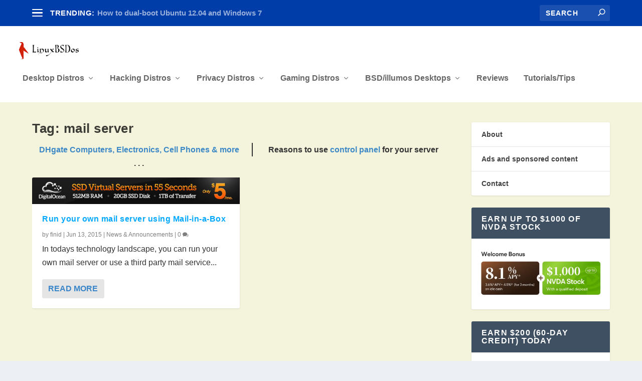

--- FILE ---
content_type: text/html; charset=UTF-8
request_url: https://linuxbsdos.com/tag/mail-server/
body_size: 22895
content:
<!DOCTYPE html>
<!--[if IE 6]>
<html id="ie6" lang="en-US">
<![endif]-->
<!--[if IE 7]>
<html id="ie7" lang="en-US">
<![endif]-->
<!--[if IE 8]>
<html id="ie8" lang="en-US">
<![endif]-->
<!--[if !(IE 6) | !(IE 7) | !(IE 8)  ]><!-->
<html lang="en-US">
<!--<![endif]-->
<head>
	<meta charset="UTF-8" />
			
	<meta http-equiv="X-UA-Compatible" content="IE=edge">
	<link rel="pingback" href="https://linuxbsdos.com/xmlrpc.php" />

		<!--[if lt IE 9]>
	<script src="https://linuxbsdos.com/wp-content/themes/Extra/scripts/ext/html5.js" type="text/javascript"></script>
	<![endif]-->

	<script type="text/javascript">
		document.documentElement.className = 'js';
	</script>

	<title>mail server | LinuxBSDos.com</title>
<meta name='robots' content='max-image-preview:large' />
<script type="text/javascript">
			let jqueryParams=[],jQuery=function(r){return jqueryParams=[...jqueryParams,r],jQuery},$=function(r){return jqueryParams=[...jqueryParams,r],$};window.jQuery=jQuery,window.$=jQuery;let customHeadScripts=!1;jQuery.fn=jQuery.prototype={},$.fn=jQuery.prototype={},jQuery.noConflict=function(r){if(window.jQuery)return jQuery=window.jQuery,$=window.jQuery,customHeadScripts=!0,jQuery.noConflict},jQuery.ready=function(r){jqueryParams=[...jqueryParams,r]},$.ready=function(r){jqueryParams=[...jqueryParams,r]},jQuery.load=function(r){jqueryParams=[...jqueryParams,r]},$.load=function(r){jqueryParams=[...jqueryParams,r]},jQuery.fn.ready=function(r){jqueryParams=[...jqueryParams,r]},$.fn.ready=function(r){jqueryParams=[...jqueryParams,r]};</script><link rel="alternate" type="application/rss+xml" title="LinuxBSDos.com &raquo; Feed" href="https://linuxbsdos.com/feed/" />
<link rel="alternate" type="application/rss+xml" title="LinuxBSDos.com &raquo; Comments Feed" href="https://linuxbsdos.com/comments/feed/" />
<link rel="alternate" type="application/rss+xml" title="LinuxBSDos.com &raquo; mail server Tag Feed" href="https://linuxbsdos.com/tag/mail-server/feed/" />
<meta content="Extra v.4.27.5" name="generator"/>
<link rel='stylesheet' id='wp-block-library-css' href='https://linuxbsdos.com/wp-includes/css/dist/block-library/style.min.css?ver=6.9' type='text/css' media='all' />
<style id='wp-block-page-list-inline-css' type='text/css'>
.wp-block-navigation .wp-block-page-list{align-items:var(--navigation-layout-align,initial);background-color:inherit;display:flex;flex-direction:var(--navigation-layout-direction,initial);flex-wrap:var(--navigation-layout-wrap,wrap);justify-content:var(--navigation-layout-justify,initial)}.wp-block-navigation .wp-block-navigation-item{background-color:inherit}.wp-block-page-list{box-sizing:border-box}
/*# sourceURL=https://linuxbsdos.com/wp-includes/blocks/page-list/style.min.css */
</style>
<style id='wp-block-social-links-inline-css' type='text/css'>
.wp-block-social-links{background:none;box-sizing:border-box;margin-left:0;padding-left:0;padding-right:0;text-indent:0}.wp-block-social-links .wp-social-link a,.wp-block-social-links .wp-social-link a:hover{border-bottom:0;box-shadow:none;text-decoration:none}.wp-block-social-links .wp-social-link svg{height:1em;width:1em}.wp-block-social-links .wp-social-link span:not(.screen-reader-text){font-size:.65em;margin-left:.5em;margin-right:.5em}.wp-block-social-links.has-small-icon-size{font-size:16px}.wp-block-social-links,.wp-block-social-links.has-normal-icon-size{font-size:24px}.wp-block-social-links.has-large-icon-size{font-size:36px}.wp-block-social-links.has-huge-icon-size{font-size:48px}.wp-block-social-links.aligncenter{display:flex;justify-content:center}.wp-block-social-links.alignright{justify-content:flex-end}.wp-block-social-link{border-radius:9999px;display:block}@media not (prefers-reduced-motion){.wp-block-social-link{transition:transform .1s ease}}.wp-block-social-link{height:auto}.wp-block-social-link a{align-items:center;display:flex;line-height:0}.wp-block-social-link:hover{transform:scale(1.1)}.wp-block-social-links .wp-block-social-link.wp-social-link{display:inline-block;margin:0;padding:0}.wp-block-social-links .wp-block-social-link.wp-social-link .wp-block-social-link-anchor,.wp-block-social-links .wp-block-social-link.wp-social-link .wp-block-social-link-anchor svg,.wp-block-social-links .wp-block-social-link.wp-social-link .wp-block-social-link-anchor:active,.wp-block-social-links .wp-block-social-link.wp-social-link .wp-block-social-link-anchor:hover,.wp-block-social-links .wp-block-social-link.wp-social-link .wp-block-social-link-anchor:visited{color:currentColor;fill:currentColor}:where(.wp-block-social-links:not(.is-style-logos-only)) .wp-social-link{background-color:#f0f0f0;color:#444}:where(.wp-block-social-links:not(.is-style-logos-only)) .wp-social-link-amazon{background-color:#f90;color:#fff}:where(.wp-block-social-links:not(.is-style-logos-only)) .wp-social-link-bandcamp{background-color:#1ea0c3;color:#fff}:where(.wp-block-social-links:not(.is-style-logos-only)) .wp-social-link-behance{background-color:#0757fe;color:#fff}:where(.wp-block-social-links:not(.is-style-logos-only)) .wp-social-link-bluesky{background-color:#0a7aff;color:#fff}:where(.wp-block-social-links:not(.is-style-logos-only)) .wp-social-link-codepen{background-color:#1e1f26;color:#fff}:where(.wp-block-social-links:not(.is-style-logos-only)) .wp-social-link-deviantart{background-color:#02e49b;color:#fff}:where(.wp-block-social-links:not(.is-style-logos-only)) .wp-social-link-discord{background-color:#5865f2;color:#fff}:where(.wp-block-social-links:not(.is-style-logos-only)) .wp-social-link-dribbble{background-color:#e94c89;color:#fff}:where(.wp-block-social-links:not(.is-style-logos-only)) .wp-social-link-dropbox{background-color:#4280ff;color:#fff}:where(.wp-block-social-links:not(.is-style-logos-only)) .wp-social-link-etsy{background-color:#f45800;color:#fff}:where(.wp-block-social-links:not(.is-style-logos-only)) .wp-social-link-facebook{background-color:#0866ff;color:#fff}:where(.wp-block-social-links:not(.is-style-logos-only)) .wp-social-link-fivehundredpx{background-color:#000;color:#fff}:where(.wp-block-social-links:not(.is-style-logos-only)) .wp-social-link-flickr{background-color:#0461dd;color:#fff}:where(.wp-block-social-links:not(.is-style-logos-only)) .wp-social-link-foursquare{background-color:#e65678;color:#fff}:where(.wp-block-social-links:not(.is-style-logos-only)) .wp-social-link-github{background-color:#24292d;color:#fff}:where(.wp-block-social-links:not(.is-style-logos-only)) .wp-social-link-goodreads{background-color:#eceadd;color:#382110}:where(.wp-block-social-links:not(.is-style-logos-only)) .wp-social-link-google{background-color:#ea4434;color:#fff}:where(.wp-block-social-links:not(.is-style-logos-only)) .wp-social-link-gravatar{background-color:#1d4fc4;color:#fff}:where(.wp-block-social-links:not(.is-style-logos-only)) .wp-social-link-instagram{background-color:#f00075;color:#fff}:where(.wp-block-social-links:not(.is-style-logos-only)) .wp-social-link-lastfm{background-color:#e21b24;color:#fff}:where(.wp-block-social-links:not(.is-style-logos-only)) .wp-social-link-linkedin{background-color:#0d66c2;color:#fff}:where(.wp-block-social-links:not(.is-style-logos-only)) .wp-social-link-mastodon{background-color:#3288d4;color:#fff}:where(.wp-block-social-links:not(.is-style-logos-only)) .wp-social-link-medium{background-color:#000;color:#fff}:where(.wp-block-social-links:not(.is-style-logos-only)) .wp-social-link-meetup{background-color:#f6405f;color:#fff}:where(.wp-block-social-links:not(.is-style-logos-only)) .wp-social-link-patreon{background-color:#000;color:#fff}:where(.wp-block-social-links:not(.is-style-logos-only)) .wp-social-link-pinterest{background-color:#e60122;color:#fff}:where(.wp-block-social-links:not(.is-style-logos-only)) .wp-social-link-pocket{background-color:#ef4155;color:#fff}:where(.wp-block-social-links:not(.is-style-logos-only)) .wp-social-link-reddit{background-color:#ff4500;color:#fff}:where(.wp-block-social-links:not(.is-style-logos-only)) .wp-social-link-skype{background-color:#0478d7;color:#fff}:where(.wp-block-social-links:not(.is-style-logos-only)) .wp-social-link-snapchat{background-color:#fefc00;color:#fff;stroke:#000}:where(.wp-block-social-links:not(.is-style-logos-only)) .wp-social-link-soundcloud{background-color:#ff5600;color:#fff}:where(.wp-block-social-links:not(.is-style-logos-only)) .wp-social-link-spotify{background-color:#1bd760;color:#fff}:where(.wp-block-social-links:not(.is-style-logos-only)) .wp-social-link-telegram{background-color:#2aabee;color:#fff}:where(.wp-block-social-links:not(.is-style-logos-only)) .wp-social-link-threads{background-color:#000;color:#fff}:where(.wp-block-social-links:not(.is-style-logos-only)) .wp-social-link-tiktok{background-color:#000;color:#fff}:where(.wp-block-social-links:not(.is-style-logos-only)) .wp-social-link-tumblr{background-color:#011835;color:#fff}:where(.wp-block-social-links:not(.is-style-logos-only)) .wp-social-link-twitch{background-color:#6440a4;color:#fff}:where(.wp-block-social-links:not(.is-style-logos-only)) .wp-social-link-twitter{background-color:#1da1f2;color:#fff}:where(.wp-block-social-links:not(.is-style-logos-only)) .wp-social-link-vimeo{background-color:#1eb7ea;color:#fff}:where(.wp-block-social-links:not(.is-style-logos-only)) .wp-social-link-vk{background-color:#4680c2;color:#fff}:where(.wp-block-social-links:not(.is-style-logos-only)) .wp-social-link-wordpress{background-color:#3499cd;color:#fff}:where(.wp-block-social-links:not(.is-style-logos-only)) .wp-social-link-whatsapp{background-color:#25d366;color:#fff}:where(.wp-block-social-links:not(.is-style-logos-only)) .wp-social-link-x{background-color:#000;color:#fff}:where(.wp-block-social-links:not(.is-style-logos-only)) .wp-social-link-yelp{background-color:#d32422;color:#fff}:where(.wp-block-social-links:not(.is-style-logos-only)) .wp-social-link-youtube{background-color:red;color:#fff}:where(.wp-block-social-links.is-style-logos-only) .wp-social-link{background:none}:where(.wp-block-social-links.is-style-logos-only) .wp-social-link svg{height:1.25em;width:1.25em}:where(.wp-block-social-links.is-style-logos-only) .wp-social-link-amazon{color:#f90}:where(.wp-block-social-links.is-style-logos-only) .wp-social-link-bandcamp{color:#1ea0c3}:where(.wp-block-social-links.is-style-logos-only) .wp-social-link-behance{color:#0757fe}:where(.wp-block-social-links.is-style-logos-only) .wp-social-link-bluesky{color:#0a7aff}:where(.wp-block-social-links.is-style-logos-only) .wp-social-link-codepen{color:#1e1f26}:where(.wp-block-social-links.is-style-logos-only) .wp-social-link-deviantart{color:#02e49b}:where(.wp-block-social-links.is-style-logos-only) .wp-social-link-discord{color:#5865f2}:where(.wp-block-social-links.is-style-logos-only) .wp-social-link-dribbble{color:#e94c89}:where(.wp-block-social-links.is-style-logos-only) .wp-social-link-dropbox{color:#4280ff}:where(.wp-block-social-links.is-style-logos-only) .wp-social-link-etsy{color:#f45800}:where(.wp-block-social-links.is-style-logos-only) .wp-social-link-facebook{color:#0866ff}:where(.wp-block-social-links.is-style-logos-only) .wp-social-link-fivehundredpx{color:#000}:where(.wp-block-social-links.is-style-logos-only) .wp-social-link-flickr{color:#0461dd}:where(.wp-block-social-links.is-style-logos-only) .wp-social-link-foursquare{color:#e65678}:where(.wp-block-social-links.is-style-logos-only) .wp-social-link-github{color:#24292d}:where(.wp-block-social-links.is-style-logos-only) .wp-social-link-goodreads{color:#382110}:where(.wp-block-social-links.is-style-logos-only) .wp-social-link-google{color:#ea4434}:where(.wp-block-social-links.is-style-logos-only) .wp-social-link-gravatar{color:#1d4fc4}:where(.wp-block-social-links.is-style-logos-only) .wp-social-link-instagram{color:#f00075}:where(.wp-block-social-links.is-style-logos-only) .wp-social-link-lastfm{color:#e21b24}:where(.wp-block-social-links.is-style-logos-only) .wp-social-link-linkedin{color:#0d66c2}:where(.wp-block-social-links.is-style-logos-only) .wp-social-link-mastodon{color:#3288d4}:where(.wp-block-social-links.is-style-logos-only) .wp-social-link-medium{color:#000}:where(.wp-block-social-links.is-style-logos-only) .wp-social-link-meetup{color:#f6405f}:where(.wp-block-social-links.is-style-logos-only) .wp-social-link-patreon{color:#000}:where(.wp-block-social-links.is-style-logos-only) .wp-social-link-pinterest{color:#e60122}:where(.wp-block-social-links.is-style-logos-only) .wp-social-link-pocket{color:#ef4155}:where(.wp-block-social-links.is-style-logos-only) .wp-social-link-reddit{color:#ff4500}:where(.wp-block-social-links.is-style-logos-only) .wp-social-link-skype{color:#0478d7}:where(.wp-block-social-links.is-style-logos-only) .wp-social-link-snapchat{color:#fff;stroke:#000}:where(.wp-block-social-links.is-style-logos-only) .wp-social-link-soundcloud{color:#ff5600}:where(.wp-block-social-links.is-style-logos-only) .wp-social-link-spotify{color:#1bd760}:where(.wp-block-social-links.is-style-logos-only) .wp-social-link-telegram{color:#2aabee}:where(.wp-block-social-links.is-style-logos-only) .wp-social-link-threads{color:#000}:where(.wp-block-social-links.is-style-logos-only) .wp-social-link-tiktok{color:#000}:where(.wp-block-social-links.is-style-logos-only) .wp-social-link-tumblr{color:#011835}:where(.wp-block-social-links.is-style-logos-only) .wp-social-link-twitch{color:#6440a4}:where(.wp-block-social-links.is-style-logos-only) .wp-social-link-twitter{color:#1da1f2}:where(.wp-block-social-links.is-style-logos-only) .wp-social-link-vimeo{color:#1eb7ea}:where(.wp-block-social-links.is-style-logos-only) .wp-social-link-vk{color:#4680c2}:where(.wp-block-social-links.is-style-logos-only) .wp-social-link-whatsapp{color:#25d366}:where(.wp-block-social-links.is-style-logos-only) .wp-social-link-wordpress{color:#3499cd}:where(.wp-block-social-links.is-style-logos-only) .wp-social-link-x{color:#000}:where(.wp-block-social-links.is-style-logos-only) .wp-social-link-yelp{color:#d32422}:where(.wp-block-social-links.is-style-logos-only) .wp-social-link-youtube{color:red}.wp-block-social-links.is-style-pill-shape .wp-social-link{width:auto}:root :where(.wp-block-social-links .wp-social-link a){padding:.25em}:root :where(.wp-block-social-links.is-style-logos-only .wp-social-link a){padding:0}:root :where(.wp-block-social-links.is-style-pill-shape .wp-social-link a){padding-left:.6666666667em;padding-right:.6666666667em}.wp-block-social-links:not(.has-icon-color):not(.has-icon-background-color) .wp-social-link-snapchat .wp-block-social-link-label{color:#000}
/*# sourceURL=https://linuxbsdos.com/wp-includes/blocks/social-links/style.min.css */
</style>
<style id='global-styles-inline-css' type='text/css'>
:root{--wp--preset--aspect-ratio--square: 1;--wp--preset--aspect-ratio--4-3: 4/3;--wp--preset--aspect-ratio--3-4: 3/4;--wp--preset--aspect-ratio--3-2: 3/2;--wp--preset--aspect-ratio--2-3: 2/3;--wp--preset--aspect-ratio--16-9: 16/9;--wp--preset--aspect-ratio--9-16: 9/16;--wp--preset--color--black: #000000;--wp--preset--color--cyan-bluish-gray: #abb8c3;--wp--preset--color--white: #ffffff;--wp--preset--color--pale-pink: #f78da7;--wp--preset--color--vivid-red: #cf2e2e;--wp--preset--color--luminous-vivid-orange: #ff6900;--wp--preset--color--luminous-vivid-amber: #fcb900;--wp--preset--color--light-green-cyan: #7bdcb5;--wp--preset--color--vivid-green-cyan: #00d084;--wp--preset--color--pale-cyan-blue: #8ed1fc;--wp--preset--color--vivid-cyan-blue: #0693e3;--wp--preset--color--vivid-purple: #9b51e0;--wp--preset--gradient--vivid-cyan-blue-to-vivid-purple: linear-gradient(135deg,rgb(6,147,227) 0%,rgb(155,81,224) 100%);--wp--preset--gradient--light-green-cyan-to-vivid-green-cyan: linear-gradient(135deg,rgb(122,220,180) 0%,rgb(0,208,130) 100%);--wp--preset--gradient--luminous-vivid-amber-to-luminous-vivid-orange: linear-gradient(135deg,rgb(252,185,0) 0%,rgb(255,105,0) 100%);--wp--preset--gradient--luminous-vivid-orange-to-vivid-red: linear-gradient(135deg,rgb(255,105,0) 0%,rgb(207,46,46) 100%);--wp--preset--gradient--very-light-gray-to-cyan-bluish-gray: linear-gradient(135deg,rgb(238,238,238) 0%,rgb(169,184,195) 100%);--wp--preset--gradient--cool-to-warm-spectrum: linear-gradient(135deg,rgb(74,234,220) 0%,rgb(151,120,209) 20%,rgb(207,42,186) 40%,rgb(238,44,130) 60%,rgb(251,105,98) 80%,rgb(254,248,76) 100%);--wp--preset--gradient--blush-light-purple: linear-gradient(135deg,rgb(255,206,236) 0%,rgb(152,150,240) 100%);--wp--preset--gradient--blush-bordeaux: linear-gradient(135deg,rgb(254,205,165) 0%,rgb(254,45,45) 50%,rgb(107,0,62) 100%);--wp--preset--gradient--luminous-dusk: linear-gradient(135deg,rgb(255,203,112) 0%,rgb(199,81,192) 50%,rgb(65,88,208) 100%);--wp--preset--gradient--pale-ocean: linear-gradient(135deg,rgb(255,245,203) 0%,rgb(182,227,212) 50%,rgb(51,167,181) 100%);--wp--preset--gradient--electric-grass: linear-gradient(135deg,rgb(202,248,128) 0%,rgb(113,206,126) 100%);--wp--preset--gradient--midnight: linear-gradient(135deg,rgb(2,3,129) 0%,rgb(40,116,252) 100%);--wp--preset--font-size--small: 13px;--wp--preset--font-size--medium: 20px;--wp--preset--font-size--large: 36px;--wp--preset--font-size--x-large: 42px;--wp--preset--spacing--20: 0.44rem;--wp--preset--spacing--30: 0.67rem;--wp--preset--spacing--40: 1rem;--wp--preset--spacing--50: 1.5rem;--wp--preset--spacing--60: 2.25rem;--wp--preset--spacing--70: 3.38rem;--wp--preset--spacing--80: 5.06rem;--wp--preset--shadow--natural: 6px 6px 9px rgba(0, 0, 0, 0.2);--wp--preset--shadow--deep: 12px 12px 50px rgba(0, 0, 0, 0.4);--wp--preset--shadow--sharp: 6px 6px 0px rgba(0, 0, 0, 0.2);--wp--preset--shadow--outlined: 6px 6px 0px -3px rgb(255, 255, 255), 6px 6px rgb(0, 0, 0);--wp--preset--shadow--crisp: 6px 6px 0px rgb(0, 0, 0);}:root { --wp--style--global--content-size: 856px;--wp--style--global--wide-size: 1280px; }:where(body) { margin: 0; }.wp-site-blocks > .alignleft { float: left; margin-right: 2em; }.wp-site-blocks > .alignright { float: right; margin-left: 2em; }.wp-site-blocks > .aligncenter { justify-content: center; margin-left: auto; margin-right: auto; }:where(.is-layout-flex){gap: 0.5em;}:where(.is-layout-grid){gap: 0.5em;}.is-layout-flow > .alignleft{float: left;margin-inline-start: 0;margin-inline-end: 2em;}.is-layout-flow > .alignright{float: right;margin-inline-start: 2em;margin-inline-end: 0;}.is-layout-flow > .aligncenter{margin-left: auto !important;margin-right: auto !important;}.is-layout-constrained > .alignleft{float: left;margin-inline-start: 0;margin-inline-end: 2em;}.is-layout-constrained > .alignright{float: right;margin-inline-start: 2em;margin-inline-end: 0;}.is-layout-constrained > .aligncenter{margin-left: auto !important;margin-right: auto !important;}.is-layout-constrained > :where(:not(.alignleft):not(.alignright):not(.alignfull)){max-width: var(--wp--style--global--content-size);margin-left: auto !important;margin-right: auto !important;}.is-layout-constrained > .alignwide{max-width: var(--wp--style--global--wide-size);}body .is-layout-flex{display: flex;}.is-layout-flex{flex-wrap: wrap;align-items: center;}.is-layout-flex > :is(*, div){margin: 0;}body .is-layout-grid{display: grid;}.is-layout-grid > :is(*, div){margin: 0;}body{padding-top: 0px;padding-right: 0px;padding-bottom: 0px;padding-left: 0px;}:root :where(.wp-element-button, .wp-block-button__link){background-color: #32373c;border-width: 0;color: #fff;font-family: inherit;font-size: inherit;font-style: inherit;font-weight: inherit;letter-spacing: inherit;line-height: inherit;padding-top: calc(0.667em + 2px);padding-right: calc(1.333em + 2px);padding-bottom: calc(0.667em + 2px);padding-left: calc(1.333em + 2px);text-decoration: none;text-transform: inherit;}.has-black-color{color: var(--wp--preset--color--black) !important;}.has-cyan-bluish-gray-color{color: var(--wp--preset--color--cyan-bluish-gray) !important;}.has-white-color{color: var(--wp--preset--color--white) !important;}.has-pale-pink-color{color: var(--wp--preset--color--pale-pink) !important;}.has-vivid-red-color{color: var(--wp--preset--color--vivid-red) !important;}.has-luminous-vivid-orange-color{color: var(--wp--preset--color--luminous-vivid-orange) !important;}.has-luminous-vivid-amber-color{color: var(--wp--preset--color--luminous-vivid-amber) !important;}.has-light-green-cyan-color{color: var(--wp--preset--color--light-green-cyan) !important;}.has-vivid-green-cyan-color{color: var(--wp--preset--color--vivid-green-cyan) !important;}.has-pale-cyan-blue-color{color: var(--wp--preset--color--pale-cyan-blue) !important;}.has-vivid-cyan-blue-color{color: var(--wp--preset--color--vivid-cyan-blue) !important;}.has-vivid-purple-color{color: var(--wp--preset--color--vivid-purple) !important;}.has-black-background-color{background-color: var(--wp--preset--color--black) !important;}.has-cyan-bluish-gray-background-color{background-color: var(--wp--preset--color--cyan-bluish-gray) !important;}.has-white-background-color{background-color: var(--wp--preset--color--white) !important;}.has-pale-pink-background-color{background-color: var(--wp--preset--color--pale-pink) !important;}.has-vivid-red-background-color{background-color: var(--wp--preset--color--vivid-red) !important;}.has-luminous-vivid-orange-background-color{background-color: var(--wp--preset--color--luminous-vivid-orange) !important;}.has-luminous-vivid-amber-background-color{background-color: var(--wp--preset--color--luminous-vivid-amber) !important;}.has-light-green-cyan-background-color{background-color: var(--wp--preset--color--light-green-cyan) !important;}.has-vivid-green-cyan-background-color{background-color: var(--wp--preset--color--vivid-green-cyan) !important;}.has-pale-cyan-blue-background-color{background-color: var(--wp--preset--color--pale-cyan-blue) !important;}.has-vivid-cyan-blue-background-color{background-color: var(--wp--preset--color--vivid-cyan-blue) !important;}.has-vivid-purple-background-color{background-color: var(--wp--preset--color--vivid-purple) !important;}.has-black-border-color{border-color: var(--wp--preset--color--black) !important;}.has-cyan-bluish-gray-border-color{border-color: var(--wp--preset--color--cyan-bluish-gray) !important;}.has-white-border-color{border-color: var(--wp--preset--color--white) !important;}.has-pale-pink-border-color{border-color: var(--wp--preset--color--pale-pink) !important;}.has-vivid-red-border-color{border-color: var(--wp--preset--color--vivid-red) !important;}.has-luminous-vivid-orange-border-color{border-color: var(--wp--preset--color--luminous-vivid-orange) !important;}.has-luminous-vivid-amber-border-color{border-color: var(--wp--preset--color--luminous-vivid-amber) !important;}.has-light-green-cyan-border-color{border-color: var(--wp--preset--color--light-green-cyan) !important;}.has-vivid-green-cyan-border-color{border-color: var(--wp--preset--color--vivid-green-cyan) !important;}.has-pale-cyan-blue-border-color{border-color: var(--wp--preset--color--pale-cyan-blue) !important;}.has-vivid-cyan-blue-border-color{border-color: var(--wp--preset--color--vivid-cyan-blue) !important;}.has-vivid-purple-border-color{border-color: var(--wp--preset--color--vivid-purple) !important;}.has-vivid-cyan-blue-to-vivid-purple-gradient-background{background: var(--wp--preset--gradient--vivid-cyan-blue-to-vivid-purple) !important;}.has-light-green-cyan-to-vivid-green-cyan-gradient-background{background: var(--wp--preset--gradient--light-green-cyan-to-vivid-green-cyan) !important;}.has-luminous-vivid-amber-to-luminous-vivid-orange-gradient-background{background: var(--wp--preset--gradient--luminous-vivid-amber-to-luminous-vivid-orange) !important;}.has-luminous-vivid-orange-to-vivid-red-gradient-background{background: var(--wp--preset--gradient--luminous-vivid-orange-to-vivid-red) !important;}.has-very-light-gray-to-cyan-bluish-gray-gradient-background{background: var(--wp--preset--gradient--very-light-gray-to-cyan-bluish-gray) !important;}.has-cool-to-warm-spectrum-gradient-background{background: var(--wp--preset--gradient--cool-to-warm-spectrum) !important;}.has-blush-light-purple-gradient-background{background: var(--wp--preset--gradient--blush-light-purple) !important;}.has-blush-bordeaux-gradient-background{background: var(--wp--preset--gradient--blush-bordeaux) !important;}.has-luminous-dusk-gradient-background{background: var(--wp--preset--gradient--luminous-dusk) !important;}.has-pale-ocean-gradient-background{background: var(--wp--preset--gradient--pale-ocean) !important;}.has-electric-grass-gradient-background{background: var(--wp--preset--gradient--electric-grass) !important;}.has-midnight-gradient-background{background: var(--wp--preset--gradient--midnight) !important;}.has-small-font-size{font-size: var(--wp--preset--font-size--small) !important;}.has-medium-font-size{font-size: var(--wp--preset--font-size--medium) !important;}.has-large-font-size{font-size: var(--wp--preset--font-size--large) !important;}.has-x-large-font-size{font-size: var(--wp--preset--font-size--x-large) !important;}
/*# sourceURL=global-styles-inline-css */
</style>

<link rel='stylesheet' id='et_monarch-css-css' href='https://linuxbsdos.com/wp-content/plugins/monarch/css/style.css?ver=1.4.14' type='text/css' media='all' />
<link rel='stylesheet' id='extra-style-css' href='https://linuxbsdos.com/wp-content/themes/Extra/style.min.css?ver=4.27.5' type='text/css' media='all' />
<style id='extra-dynamic-critical-inline-css' type='text/css'>
@font-face{font-family:ETmodules;font-display:block;src:url(//linuxbsdos.com/wp-content/themes/Extra/core/admin/fonts/modules/base/modules.eot);src:url(//linuxbsdos.com/wp-content/themes/Extra/core/admin/fonts/modules/base/modules.eot?#iefix) format("embedded-opentype"),url(//linuxbsdos.com/wp-content/themes/Extra/core/admin/fonts/modules/base/modules.woff) format("woff"),url(//linuxbsdos.com/wp-content/themes/Extra/core/admin/fonts/modules/base/modules.ttf) format("truetype"),url(//linuxbsdos.com/wp-content/themes/Extra/core/admin/fonts/modules/base/modules.svg#ETmodules) format("svg");font-weight:400;font-style:normal}
.et_audio_content,.et_link_content,.et_quote_content{background-color:#2ea3f2}.et_pb_post .et-pb-controllers a{margin-bottom:10px}.format-gallery .et-pb-controllers{bottom:0}.et_pb_blog_grid .et_audio_content{margin-bottom:19px}.et_pb_row .et_pb_blog_grid .et_pb_post .et_pb_slide{min-height:180px}.et_audio_content .wp-block-audio{margin:0;padding:0}.et_audio_content h2{line-height:44px}.et_pb_column_1_2 .et_audio_content h2,.et_pb_column_1_3 .et_audio_content h2,.et_pb_column_1_4 .et_audio_content h2,.et_pb_column_1_5 .et_audio_content h2,.et_pb_column_1_6 .et_audio_content h2,.et_pb_column_2_5 .et_audio_content h2,.et_pb_column_3_5 .et_audio_content h2,.et_pb_column_3_8 .et_audio_content h2{margin-bottom:9px;margin-top:0}.et_pb_column_1_2 .et_audio_content,.et_pb_column_3_5 .et_audio_content{padding:35px 40px}.et_pb_column_1_2 .et_audio_content h2,.et_pb_column_3_5 .et_audio_content h2{line-height:32px}.et_pb_column_1_3 .et_audio_content,.et_pb_column_1_4 .et_audio_content,.et_pb_column_1_5 .et_audio_content,.et_pb_column_1_6 .et_audio_content,.et_pb_column_2_5 .et_audio_content,.et_pb_column_3_8 .et_audio_content{padding:35px 20px}.et_pb_column_1_3 .et_audio_content h2,.et_pb_column_1_4 .et_audio_content h2,.et_pb_column_1_5 .et_audio_content h2,.et_pb_column_1_6 .et_audio_content h2,.et_pb_column_2_5 .et_audio_content h2,.et_pb_column_3_8 .et_audio_content h2{font-size:18px;line-height:26px}article.et_pb_has_overlay .et_pb_blog_image_container{position:relative}.et_pb_post>.et_main_video_container{position:relative;margin-bottom:30px}.et_pb_post .et_pb_video_overlay .et_pb_video_play{color:#fff}.et_pb_post .et_pb_video_overlay_hover:hover{background:rgba(0,0,0,.6)}.et_audio_content,.et_link_content,.et_quote_content{text-align:center;word-wrap:break-word;position:relative;padding:50px 60px}.et_audio_content h2,.et_link_content a.et_link_main_url,.et_link_content h2,.et_quote_content blockquote cite,.et_quote_content blockquote p{color:#fff!important}.et_quote_main_link{position:absolute;text-indent:-9999px;width:100%;height:100%;display:block;top:0;left:0}.et_quote_content blockquote{padding:0;margin:0;border:none}.et_audio_content h2,.et_link_content h2,.et_quote_content blockquote p{margin-top:0}.et_audio_content h2{margin-bottom:20px}.et_audio_content h2,.et_link_content h2,.et_quote_content blockquote p{line-height:44px}.et_link_content a.et_link_main_url,.et_quote_content blockquote cite{font-size:18px;font-weight:200}.et_quote_content blockquote cite{font-style:normal}.et_pb_column_2_3 .et_quote_content{padding:50px 42px 45px}.et_pb_column_2_3 .et_audio_content,.et_pb_column_2_3 .et_link_content{padding:40px 40px 45px}.et_pb_column_1_2 .et_audio_content,.et_pb_column_1_2 .et_link_content,.et_pb_column_1_2 .et_quote_content,.et_pb_column_3_5 .et_audio_content,.et_pb_column_3_5 .et_link_content,.et_pb_column_3_5 .et_quote_content{padding:35px 40px}.et_pb_column_1_2 .et_quote_content blockquote p,.et_pb_column_3_5 .et_quote_content blockquote p{font-size:26px;line-height:32px}.et_pb_column_1_2 .et_audio_content h2,.et_pb_column_1_2 .et_link_content h2,.et_pb_column_3_5 .et_audio_content h2,.et_pb_column_3_5 .et_link_content h2{line-height:32px}.et_pb_column_1_2 .et_link_content a.et_link_main_url,.et_pb_column_1_2 .et_quote_content blockquote cite,.et_pb_column_3_5 .et_link_content a.et_link_main_url,.et_pb_column_3_5 .et_quote_content blockquote cite{font-size:14px}.et_pb_column_1_3 .et_quote_content,.et_pb_column_1_4 .et_quote_content,.et_pb_column_1_5 .et_quote_content,.et_pb_column_1_6 .et_quote_content,.et_pb_column_2_5 .et_quote_content,.et_pb_column_3_8 .et_quote_content{padding:35px 30px 32px}.et_pb_column_1_3 .et_audio_content,.et_pb_column_1_3 .et_link_content,.et_pb_column_1_4 .et_audio_content,.et_pb_column_1_4 .et_link_content,.et_pb_column_1_5 .et_audio_content,.et_pb_column_1_5 .et_link_content,.et_pb_column_1_6 .et_audio_content,.et_pb_column_1_6 .et_link_content,.et_pb_column_2_5 .et_audio_content,.et_pb_column_2_5 .et_link_content,.et_pb_column_3_8 .et_audio_content,.et_pb_column_3_8 .et_link_content{padding:35px 20px}.et_pb_column_1_3 .et_audio_content h2,.et_pb_column_1_3 .et_link_content h2,.et_pb_column_1_3 .et_quote_content blockquote p,.et_pb_column_1_4 .et_audio_content h2,.et_pb_column_1_4 .et_link_content h2,.et_pb_column_1_4 .et_quote_content blockquote p,.et_pb_column_1_5 .et_audio_content h2,.et_pb_column_1_5 .et_link_content h2,.et_pb_column_1_5 .et_quote_content blockquote p,.et_pb_column_1_6 .et_audio_content h2,.et_pb_column_1_6 .et_link_content h2,.et_pb_column_1_6 .et_quote_content blockquote p,.et_pb_column_2_5 .et_audio_content h2,.et_pb_column_2_5 .et_link_content h2,.et_pb_column_2_5 .et_quote_content blockquote p,.et_pb_column_3_8 .et_audio_content h2,.et_pb_column_3_8 .et_link_content h2,.et_pb_column_3_8 .et_quote_content blockquote p{font-size:18px;line-height:26px}.et_pb_column_1_3 .et_link_content a.et_link_main_url,.et_pb_column_1_3 .et_quote_content blockquote cite,.et_pb_column_1_4 .et_link_content a.et_link_main_url,.et_pb_column_1_4 .et_quote_content blockquote cite,.et_pb_column_1_5 .et_link_content a.et_link_main_url,.et_pb_column_1_5 .et_quote_content blockquote cite,.et_pb_column_1_6 .et_link_content a.et_link_main_url,.et_pb_column_1_6 .et_quote_content blockquote cite,.et_pb_column_2_5 .et_link_content a.et_link_main_url,.et_pb_column_2_5 .et_quote_content blockquote cite,.et_pb_column_3_8 .et_link_content a.et_link_main_url,.et_pb_column_3_8 .et_quote_content blockquote cite{font-size:14px}.et_pb_post .et_pb_gallery_post_type .et_pb_slide{min-height:500px;background-size:cover!important;background-position:top}.format-gallery .et_pb_slider.gallery-not-found .et_pb_slide{box-shadow:inset 0 0 10px rgba(0,0,0,.1)}.format-gallery .et_pb_slider:hover .et-pb-arrow-prev{left:0}.format-gallery .et_pb_slider:hover .et-pb-arrow-next{right:0}.et_pb_post>.et_pb_slider{margin-bottom:30px}.et_pb_column_3_4 .et_pb_post .et_pb_slide{min-height:442px}.et_pb_column_2_3 .et_pb_post .et_pb_slide{min-height:390px}.et_pb_column_1_2 .et_pb_post .et_pb_slide,.et_pb_column_3_5 .et_pb_post .et_pb_slide{min-height:284px}.et_pb_column_1_3 .et_pb_post .et_pb_slide,.et_pb_column_2_5 .et_pb_post .et_pb_slide,.et_pb_column_3_8 .et_pb_post .et_pb_slide{min-height:180px}.et_pb_column_1_4 .et_pb_post .et_pb_slide,.et_pb_column_1_5 .et_pb_post .et_pb_slide,.et_pb_column_1_6 .et_pb_post .et_pb_slide{min-height:125px}.et_pb_portfolio.et_pb_section_parallax .pagination,.et_pb_portfolio.et_pb_section_video .pagination,.et_pb_portfolio_grid.et_pb_section_parallax .pagination,.et_pb_portfolio_grid.et_pb_section_video .pagination{position:relative}.et_pb_bg_layout_light .et_pb_post .post-meta,.et_pb_bg_layout_light .et_pb_post .post-meta a,.et_pb_bg_layout_light .et_pb_post p{color:#666}.et_pb_bg_layout_dark .et_pb_post .post-meta,.et_pb_bg_layout_dark .et_pb_post .post-meta a,.et_pb_bg_layout_dark .et_pb_post p{color:inherit}.et_pb_text_color_dark .et_audio_content h2,.et_pb_text_color_dark .et_link_content a.et_link_main_url,.et_pb_text_color_dark .et_link_content h2,.et_pb_text_color_dark .et_quote_content blockquote cite,.et_pb_text_color_dark .et_quote_content blockquote p{color:#666!important}.et_pb_text_color_dark.et_audio_content h2,.et_pb_text_color_dark.et_link_content a.et_link_main_url,.et_pb_text_color_dark.et_link_content h2,.et_pb_text_color_dark.et_quote_content blockquote cite,.et_pb_text_color_dark.et_quote_content blockquote p{color:#bbb!important}.et_pb_text_color_dark.et_audio_content,.et_pb_text_color_dark.et_link_content,.et_pb_text_color_dark.et_quote_content{background-color:#e8e8e8}@media (min-width:981px) and (max-width:1100px){.et_quote_content{padding:50px 70px 45px}.et_pb_column_2_3 .et_quote_content{padding:50px 50px 45px}.et_pb_column_1_2 .et_quote_content,.et_pb_column_3_5 .et_quote_content{padding:35px 47px 30px}.et_pb_column_1_3 .et_quote_content,.et_pb_column_1_4 .et_quote_content,.et_pb_column_1_5 .et_quote_content,.et_pb_column_1_6 .et_quote_content,.et_pb_column_2_5 .et_quote_content,.et_pb_column_3_8 .et_quote_content{padding:35px 25px 32px}.et_pb_column_4_4 .et_pb_post .et_pb_slide{min-height:534px}.et_pb_column_3_4 .et_pb_post .et_pb_slide{min-height:392px}.et_pb_column_2_3 .et_pb_post .et_pb_slide{min-height:345px}.et_pb_column_1_2 .et_pb_post .et_pb_slide,.et_pb_column_3_5 .et_pb_post .et_pb_slide{min-height:250px}.et_pb_column_1_3 .et_pb_post .et_pb_slide,.et_pb_column_2_5 .et_pb_post .et_pb_slide,.et_pb_column_3_8 .et_pb_post .et_pb_slide{min-height:155px}.et_pb_column_1_4 .et_pb_post .et_pb_slide,.et_pb_column_1_5 .et_pb_post .et_pb_slide,.et_pb_column_1_6 .et_pb_post .et_pb_slide{min-height:108px}}@media (max-width:980px){.et_pb_bg_layout_dark_tablet .et_audio_content h2{color:#fff!important}.et_pb_text_color_dark_tablet.et_audio_content h2{color:#bbb!important}.et_pb_text_color_dark_tablet.et_audio_content{background-color:#e8e8e8}.et_pb_bg_layout_dark_tablet .et_audio_content h2,.et_pb_bg_layout_dark_tablet .et_link_content a.et_link_main_url,.et_pb_bg_layout_dark_tablet .et_link_content h2,.et_pb_bg_layout_dark_tablet .et_quote_content blockquote cite,.et_pb_bg_layout_dark_tablet .et_quote_content blockquote p{color:#fff!important}.et_pb_text_color_dark_tablet .et_audio_content h2,.et_pb_text_color_dark_tablet .et_link_content a.et_link_main_url,.et_pb_text_color_dark_tablet .et_link_content h2,.et_pb_text_color_dark_tablet .et_quote_content blockquote cite,.et_pb_text_color_dark_tablet .et_quote_content blockquote p{color:#666!important}.et_pb_text_color_dark_tablet.et_audio_content h2,.et_pb_text_color_dark_tablet.et_link_content a.et_link_main_url,.et_pb_text_color_dark_tablet.et_link_content h2,.et_pb_text_color_dark_tablet.et_quote_content blockquote cite,.et_pb_text_color_dark_tablet.et_quote_content blockquote p{color:#bbb!important}.et_pb_text_color_dark_tablet.et_audio_content,.et_pb_text_color_dark_tablet.et_link_content,.et_pb_text_color_dark_tablet.et_quote_content{background-color:#e8e8e8}}@media (min-width:768px) and (max-width:980px){.et_audio_content h2{font-size:26px!important;line-height:44px!important;margin-bottom:24px!important}.et_pb_post>.et_pb_gallery_post_type>.et_pb_slides>.et_pb_slide{min-height:384px!important}.et_quote_content{padding:50px 43px 45px!important}.et_quote_content blockquote p{font-size:26px!important;line-height:44px!important}.et_quote_content blockquote cite{font-size:18px!important}.et_link_content{padding:40px 40px 45px}.et_link_content h2{font-size:26px!important;line-height:44px!important}.et_link_content a.et_link_main_url{font-size:18px!important}}@media (max-width:767px){.et_audio_content h2,.et_link_content h2,.et_quote_content,.et_quote_content blockquote p{font-size:20px!important;line-height:26px!important}.et_audio_content,.et_link_content{padding:35px 20px!important}.et_audio_content h2{margin-bottom:9px!important}.et_pb_bg_layout_dark_phone .et_audio_content h2{color:#fff!important}.et_pb_text_color_dark_phone.et_audio_content{background-color:#e8e8e8}.et_link_content a.et_link_main_url,.et_quote_content blockquote cite{font-size:14px!important}.format-gallery .et-pb-controllers{height:auto}.et_pb_post>.et_pb_gallery_post_type>.et_pb_slides>.et_pb_slide{min-height:222px!important}.et_pb_bg_layout_dark_phone .et_audio_content h2,.et_pb_bg_layout_dark_phone .et_link_content a.et_link_main_url,.et_pb_bg_layout_dark_phone .et_link_content h2,.et_pb_bg_layout_dark_phone .et_quote_content blockquote cite,.et_pb_bg_layout_dark_phone .et_quote_content blockquote p{color:#fff!important}.et_pb_text_color_dark_phone .et_audio_content h2,.et_pb_text_color_dark_phone .et_link_content a.et_link_main_url,.et_pb_text_color_dark_phone .et_link_content h2,.et_pb_text_color_dark_phone .et_quote_content blockquote cite,.et_pb_text_color_dark_phone .et_quote_content blockquote p{color:#666!important}.et_pb_text_color_dark_phone.et_audio_content h2,.et_pb_text_color_dark_phone.et_link_content a.et_link_main_url,.et_pb_text_color_dark_phone.et_link_content h2,.et_pb_text_color_dark_phone.et_quote_content blockquote cite,.et_pb_text_color_dark_phone.et_quote_content blockquote p{color:#bbb!important}.et_pb_text_color_dark_phone.et_audio_content,.et_pb_text_color_dark_phone.et_link_content,.et_pb_text_color_dark_phone.et_quote_content{background-color:#e8e8e8}}@media (max-width:479px){.et_pb_column_1_2 .et_pb_carousel_item .et_pb_video_play,.et_pb_column_1_3 .et_pb_carousel_item .et_pb_video_play,.et_pb_column_2_3 .et_pb_carousel_item .et_pb_video_play,.et_pb_column_2_5 .et_pb_carousel_item .et_pb_video_play,.et_pb_column_3_5 .et_pb_carousel_item .et_pb_video_play,.et_pb_column_3_8 .et_pb_carousel_item .et_pb_video_play{font-size:1.5rem;line-height:1.5rem;margin-left:-.75rem;margin-top:-.75rem}.et_audio_content,.et_quote_content{padding:35px 20px!important}.et_pb_post>.et_pb_gallery_post_type>.et_pb_slides>.et_pb_slide{min-height:156px!important}}.et_full_width_page .et_gallery_item{float:left;width:20.875%;margin:0 5.5% 5.5% 0}.et_full_width_page .et_gallery_item:nth-child(3n){margin-right:5.5%}.et_full_width_page .et_gallery_item:nth-child(3n+1){clear:none}.et_full_width_page .et_gallery_item:nth-child(4n){margin-right:0}.et_full_width_page .et_gallery_item:nth-child(4n+1){clear:both}
.et_pb_slider{position:relative;overflow:hidden}.et_pb_slide{padding:0 6%;background-size:cover;background-position:50%;background-repeat:no-repeat}.et_pb_slider .et_pb_slide{display:none;float:left;margin-right:-100%;position:relative;width:100%;text-align:center;list-style:none!important;background-position:50%;background-size:100%;background-size:cover}.et_pb_slider .et_pb_slide:first-child{display:list-item}.et-pb-controllers{position:absolute;bottom:20px;left:0;width:100%;text-align:center;z-index:10}.et-pb-controllers a{display:inline-block;background-color:hsla(0,0%,100%,.5);text-indent:-9999px;border-radius:7px;width:7px;height:7px;margin-right:10px;padding:0;opacity:.5}.et-pb-controllers .et-pb-active-control{opacity:1}.et-pb-controllers a:last-child{margin-right:0}.et-pb-controllers .et-pb-active-control{background-color:#fff}.et_pb_slides .et_pb_temp_slide{display:block}.et_pb_slides:after{content:"";display:block;clear:both;visibility:hidden;line-height:0;height:0;width:0}@media (max-width:980px){.et_pb_bg_layout_light_tablet .et-pb-controllers .et-pb-active-control{background-color:#333}.et_pb_bg_layout_light_tablet .et-pb-controllers a{background-color:rgba(0,0,0,.3)}.et_pb_bg_layout_light_tablet .et_pb_slide_content{color:#333}.et_pb_bg_layout_dark_tablet .et_pb_slide_description{text-shadow:0 1px 3px rgba(0,0,0,.3)}.et_pb_bg_layout_dark_tablet .et_pb_slide_content{color:#fff}.et_pb_bg_layout_dark_tablet .et-pb-controllers .et-pb-active-control{background-color:#fff}.et_pb_bg_layout_dark_tablet .et-pb-controllers a{background-color:hsla(0,0%,100%,.5)}}@media (max-width:767px){.et-pb-controllers{position:absolute;bottom:5%;left:0;width:100%;text-align:center;z-index:10;height:14px}.et_transparent_nav .et_pb_section:first-child .et-pb-controllers{bottom:18px}.et_pb_bg_layout_light_phone.et_pb_slider_with_overlay .et_pb_slide_overlay_container,.et_pb_bg_layout_light_phone.et_pb_slider_with_text_overlay .et_pb_text_overlay_wrapper{background-color:hsla(0,0%,100%,.9)}.et_pb_bg_layout_light_phone .et-pb-controllers .et-pb-active-control{background-color:#333}.et_pb_bg_layout_dark_phone.et_pb_slider_with_overlay .et_pb_slide_overlay_container,.et_pb_bg_layout_dark_phone.et_pb_slider_with_text_overlay .et_pb_text_overlay_wrapper,.et_pb_bg_layout_light_phone .et-pb-controllers a{background-color:rgba(0,0,0,.3)}.et_pb_bg_layout_dark_phone .et-pb-controllers .et-pb-active-control{background-color:#fff}.et_pb_bg_layout_dark_phone .et-pb-controllers a{background-color:hsla(0,0%,100%,.5)}}.et_mobile_device .et_pb_slider_parallax .et_pb_slide,.et_mobile_device .et_pb_slides .et_parallax_bg.et_pb_parallax_css{background-attachment:scroll}
.et-pb-arrow-next,.et-pb-arrow-prev{position:absolute;top:50%;z-index:100;font-size:48px;color:#fff;margin-top:-24px;transition:all .2s ease-in-out;opacity:0}.et_pb_bg_layout_light .et-pb-arrow-next,.et_pb_bg_layout_light .et-pb-arrow-prev{color:#333}.et_pb_slider:hover .et-pb-arrow-prev{left:22px;opacity:1}.et_pb_slider:hover .et-pb-arrow-next{right:22px;opacity:1}.et_pb_bg_layout_light .et-pb-controllers .et-pb-active-control{background-color:#333}.et_pb_bg_layout_light .et-pb-controllers a{background-color:rgba(0,0,0,.3)}.et-pb-arrow-next:hover,.et-pb-arrow-prev:hover{text-decoration:none}.et-pb-arrow-next span,.et-pb-arrow-prev span{display:none}.et-pb-arrow-prev{left:-22px}.et-pb-arrow-next{right:-22px}.et-pb-arrow-prev:before{content:"4"}.et-pb-arrow-next:before{content:"5"}.format-gallery .et-pb-arrow-next,.format-gallery .et-pb-arrow-prev{color:#fff}.et_pb_column_1_3 .et_pb_slider:hover .et-pb-arrow-prev,.et_pb_column_1_4 .et_pb_slider:hover .et-pb-arrow-prev,.et_pb_column_1_5 .et_pb_slider:hover .et-pb-arrow-prev,.et_pb_column_1_6 .et_pb_slider:hover .et-pb-arrow-prev,.et_pb_column_2_5 .et_pb_slider:hover .et-pb-arrow-prev{left:0}.et_pb_column_1_3 .et_pb_slider:hover .et-pb-arrow-next,.et_pb_column_1_4 .et_pb_slider:hover .et-pb-arrow-prev,.et_pb_column_1_5 .et_pb_slider:hover .et-pb-arrow-prev,.et_pb_column_1_6 .et_pb_slider:hover .et-pb-arrow-prev,.et_pb_column_2_5 .et_pb_slider:hover .et-pb-arrow-next{right:0}.et_pb_column_1_4 .et_pb_slider .et_pb_slide,.et_pb_column_1_5 .et_pb_slider .et_pb_slide,.et_pb_column_1_6 .et_pb_slider .et_pb_slide{min-height:170px}.et_pb_column_1_4 .et_pb_slider:hover .et-pb-arrow-next,.et_pb_column_1_5 .et_pb_slider:hover .et-pb-arrow-next,.et_pb_column_1_6 .et_pb_slider:hover .et-pb-arrow-next{right:0}@media (max-width:980px){.et_pb_bg_layout_light_tablet .et-pb-arrow-next,.et_pb_bg_layout_light_tablet .et-pb-arrow-prev{color:#333}.et_pb_bg_layout_dark_tablet .et-pb-arrow-next,.et_pb_bg_layout_dark_tablet .et-pb-arrow-prev{color:#fff}}@media (max-width:767px){.et_pb_slider:hover .et-pb-arrow-prev{left:0;opacity:1}.et_pb_slider:hover .et-pb-arrow-next{right:0;opacity:1}.et_pb_bg_layout_light_phone .et-pb-arrow-next,.et_pb_bg_layout_light_phone .et-pb-arrow-prev{color:#333}.et_pb_bg_layout_dark_phone .et-pb-arrow-next,.et_pb_bg_layout_dark_phone .et-pb-arrow-prev{color:#fff}}.et_mobile_device .et-pb-arrow-prev{left:22px;opacity:1}.et_mobile_device .et-pb-arrow-next{right:22px;opacity:1}@media (max-width:767px){.et_mobile_device .et-pb-arrow-prev{left:0;opacity:1}.et_mobile_device .et-pb-arrow-next{right:0;opacity:1}}
.et_overlay{z-index:-1;position:absolute;top:0;left:0;display:block;width:100%;height:100%;background:hsla(0,0%,100%,.9);opacity:0;pointer-events:none;transition:all .3s;border:1px solid #e5e5e5;box-sizing:border-box;-webkit-backface-visibility:hidden;backface-visibility:hidden;-webkit-font-smoothing:antialiased}.et_overlay:before{color:#2ea3f2;content:"\E050";position:absolute;top:50%;left:50%;transform:translate(-50%,-50%);font-size:32px;transition:all .4s}.et_portfolio_image,.et_shop_image{position:relative;display:block}.et_pb_has_overlay:not(.et_pb_image):hover .et_overlay,.et_portfolio_image:hover .et_overlay,.et_shop_image:hover .et_overlay{z-index:3;opacity:1}#ie7 .et_overlay,#ie8 .et_overlay{display:none}.et_pb_module.et_pb_has_overlay{position:relative}.et_pb_module.et_pb_has_overlay .et_overlay,article.et_pb_has_overlay{border:none}
.et_pb_blog_grid .et_audio_container .mejs-container .mejs-controls .mejs-time span{font-size:14px}.et_audio_container .mejs-container{width:auto!important;min-width:unset!important;height:auto!important}.et_audio_container .mejs-container,.et_audio_container .mejs-container .mejs-controls,.et_audio_container .mejs-embed,.et_audio_container .mejs-embed body{background:none;height:auto}.et_audio_container .mejs-controls .mejs-time-rail .mejs-time-loaded,.et_audio_container .mejs-time.mejs-currenttime-container{display:none!important}.et_audio_container .mejs-time{display:block!important;padding:0;margin-left:10px;margin-right:90px;line-height:inherit}.et_audio_container .mejs-android .mejs-time,.et_audio_container .mejs-ios .mejs-time,.et_audio_container .mejs-ipad .mejs-time,.et_audio_container .mejs-iphone .mejs-time{margin-right:0}.et_audio_container .mejs-controls .mejs-horizontal-volume-slider .mejs-horizontal-volume-total,.et_audio_container .mejs-controls .mejs-time-rail .mejs-time-total{background:hsla(0,0%,100%,.5);border-radius:5px;height:4px;margin:8px 0 0;top:0;right:0;left:auto}.et_audio_container .mejs-controls>div{height:20px!important}.et_audio_container .mejs-controls div.mejs-time-rail{padding-top:0;position:relative;display:block!important;margin-left:42px;margin-right:0}.et_audio_container span.mejs-time-total.mejs-time-slider{display:block!important;position:relative!important;max-width:100%;min-width:unset!important}.et_audio_container .mejs-button.mejs-volume-button{width:auto;height:auto;margin-left:auto;position:absolute;right:59px;bottom:-2px}.et_audio_container .mejs-controls .mejs-horizontal-volume-slider .mejs-horizontal-volume-current,.et_audio_container .mejs-controls .mejs-time-rail .mejs-time-current{background:#fff;height:4px;border-radius:5px}.et_audio_container .mejs-controls .mejs-horizontal-volume-slider .mejs-horizontal-volume-handle,.et_audio_container .mejs-controls .mejs-time-rail .mejs-time-handle{display:block;border:none;width:10px}.et_audio_container .mejs-time-rail .mejs-time-handle-content{border-radius:100%;transform:scale(1)}.et_pb_text_color_dark .et_audio_container .mejs-time-rail .mejs-time-handle-content{border-color:#666}.et_audio_container .mejs-time-rail .mejs-time-hovered{height:4px}.et_audio_container .mejs-controls .mejs-horizontal-volume-slider .mejs-horizontal-volume-handle{background:#fff;border-radius:5px;height:10px;position:absolute;top:-3px}.et_audio_container .mejs-container .mejs-controls .mejs-time span{font-size:18px}.et_audio_container .mejs-controls a.mejs-horizontal-volume-slider{display:block!important;height:19px;margin-left:5px;position:absolute;right:0;bottom:0}.et_audio_container .mejs-controls div.mejs-horizontal-volume-slider{height:4px}.et_audio_container .mejs-playpause-button button,.et_audio_container .mejs-volume-button button{background:none!important;margin:0!important;width:auto!important;height:auto!important;position:relative!important;z-index:99}.et_audio_container .mejs-playpause-button button:before{content:"E"!important;font-size:32px;left:0;top:-8px}.et_audio_container .mejs-playpause-button button:before,.et_audio_container .mejs-volume-button button:before{color:#fff}.et_audio_container .mejs-playpause-button{margin-top:-7px!important;width:auto!important;height:auto!important;position:absolute}.et_audio_container .mejs-controls .mejs-button button:focus{outline:none}.et_audio_container .mejs-playpause-button.mejs-pause button:before{content:"`"!important}.et_audio_container .mejs-volume-button button:before{content:"\E068";font-size:18px}.et_pb_text_color_dark .et_audio_container .mejs-controls .mejs-horizontal-volume-slider .mejs-horizontal-volume-total,.et_pb_text_color_dark .et_audio_container .mejs-controls .mejs-time-rail .mejs-time-total{background:hsla(0,0%,60%,.5)}.et_pb_text_color_dark .et_audio_container .mejs-controls .mejs-horizontal-volume-slider .mejs-horizontal-volume-current,.et_pb_text_color_dark .et_audio_container .mejs-controls .mejs-time-rail .mejs-time-current{background:#999}.et_pb_text_color_dark .et_audio_container .mejs-playpause-button button:before,.et_pb_text_color_dark .et_audio_container .mejs-volume-button button:before{color:#666}.et_pb_text_color_dark .et_audio_container .mejs-controls .mejs-horizontal-volume-slider .mejs-horizontal-volume-handle,.et_pb_text_color_dark .mejs-controls .mejs-time-rail .mejs-time-handle{background:#666}.et_pb_text_color_dark .mejs-container .mejs-controls .mejs-time span{color:#999}.et_pb_column_1_3 .et_audio_container .mejs-container .mejs-controls .mejs-time span,.et_pb_column_1_4 .et_audio_container .mejs-container .mejs-controls .mejs-time span,.et_pb_column_1_5 .et_audio_container .mejs-container .mejs-controls .mejs-time span,.et_pb_column_1_6 .et_audio_container .mejs-container .mejs-controls .mejs-time span,.et_pb_column_2_5 .et_audio_container .mejs-container .mejs-controls .mejs-time span,.et_pb_column_3_8 .et_audio_container .mejs-container .mejs-controls .mejs-time span{font-size:14px}.et_audio_container .mejs-container .mejs-controls{padding:0;flex-wrap:wrap;min-width:unset!important;position:relative}@media (max-width:980px){.et_pb_column_1_3 .et_audio_container .mejs-container .mejs-controls .mejs-time span,.et_pb_column_1_4 .et_audio_container .mejs-container .mejs-controls .mejs-time span,.et_pb_column_1_5 .et_audio_container .mejs-container .mejs-controls .mejs-time span,.et_pb_column_1_6 .et_audio_container .mejs-container .mejs-controls .mejs-time span,.et_pb_column_2_5 .et_audio_container .mejs-container .mejs-controls .mejs-time span,.et_pb_column_3_8 .et_audio_container .mejs-container .mejs-controls .mejs-time span{font-size:18px}.et_pb_bg_layout_dark_tablet .et_audio_container .mejs-controls .mejs-horizontal-volume-slider .mejs-horizontal-volume-total,.et_pb_bg_layout_dark_tablet .et_audio_container .mejs-controls .mejs-time-rail .mejs-time-total{background:hsla(0,0%,100%,.5)}.et_pb_bg_layout_dark_tablet .et_audio_container .mejs-controls .mejs-horizontal-volume-slider .mejs-horizontal-volume-current,.et_pb_bg_layout_dark_tablet .et_audio_container .mejs-controls .mejs-time-rail .mejs-time-current{background:#fff}.et_pb_bg_layout_dark_tablet .et_audio_container .mejs-playpause-button button:before,.et_pb_bg_layout_dark_tablet .et_audio_container .mejs-volume-button button:before{color:#fff}.et_pb_bg_layout_dark_tablet .et_audio_container .mejs-controls .mejs-horizontal-volume-slider .mejs-horizontal-volume-handle,.et_pb_bg_layout_dark_tablet .mejs-controls .mejs-time-rail .mejs-time-handle{background:#fff}.et_pb_bg_layout_dark_tablet .mejs-container .mejs-controls .mejs-time span{color:#fff}.et_pb_text_color_dark_tablet .et_audio_container .mejs-controls .mejs-horizontal-volume-slider .mejs-horizontal-volume-total,.et_pb_text_color_dark_tablet .et_audio_container .mejs-controls .mejs-time-rail .mejs-time-total{background:hsla(0,0%,60%,.5)}.et_pb_text_color_dark_tablet .et_audio_container .mejs-controls .mejs-horizontal-volume-slider .mejs-horizontal-volume-current,.et_pb_text_color_dark_tablet .et_audio_container .mejs-controls .mejs-time-rail .mejs-time-current{background:#999}.et_pb_text_color_dark_tablet .et_audio_container .mejs-playpause-button button:before,.et_pb_text_color_dark_tablet .et_audio_container .mejs-volume-button button:before{color:#666}.et_pb_text_color_dark_tablet .et_audio_container .mejs-controls .mejs-horizontal-volume-slider .mejs-horizontal-volume-handle,.et_pb_text_color_dark_tablet .mejs-controls .mejs-time-rail .mejs-time-handle{background:#666}.et_pb_text_color_dark_tablet .mejs-container .mejs-controls .mejs-time span{color:#999}}@media (max-width:767px){.et_audio_container .mejs-container .mejs-controls .mejs-time span{font-size:14px!important}.et_pb_bg_layout_dark_phone .et_audio_container .mejs-controls .mejs-horizontal-volume-slider .mejs-horizontal-volume-total,.et_pb_bg_layout_dark_phone .et_audio_container .mejs-controls .mejs-time-rail .mejs-time-total{background:hsla(0,0%,100%,.5)}.et_pb_bg_layout_dark_phone .et_audio_container .mejs-controls .mejs-horizontal-volume-slider .mejs-horizontal-volume-current,.et_pb_bg_layout_dark_phone .et_audio_container .mejs-controls .mejs-time-rail .mejs-time-current{background:#fff}.et_pb_bg_layout_dark_phone .et_audio_container .mejs-playpause-button button:before,.et_pb_bg_layout_dark_phone .et_audio_container .mejs-volume-button button:before{color:#fff}.et_pb_bg_layout_dark_phone .et_audio_container .mejs-controls .mejs-horizontal-volume-slider .mejs-horizontal-volume-handle,.et_pb_bg_layout_dark_phone .mejs-controls .mejs-time-rail .mejs-time-handle{background:#fff}.et_pb_bg_layout_dark_phone .mejs-container .mejs-controls .mejs-time span{color:#fff}.et_pb_text_color_dark_phone .et_audio_container .mejs-controls .mejs-horizontal-volume-slider .mejs-horizontal-volume-total,.et_pb_text_color_dark_phone .et_audio_container .mejs-controls .mejs-time-rail .mejs-time-total{background:hsla(0,0%,60%,.5)}.et_pb_text_color_dark_phone .et_audio_container .mejs-controls .mejs-horizontal-volume-slider .mejs-horizontal-volume-current,.et_pb_text_color_dark_phone .et_audio_container .mejs-controls .mejs-time-rail .mejs-time-current{background:#999}.et_pb_text_color_dark_phone .et_audio_container .mejs-playpause-button button:before,.et_pb_text_color_dark_phone .et_audio_container .mejs-volume-button button:before{color:#666}.et_pb_text_color_dark_phone .et_audio_container .mejs-controls .mejs-horizontal-volume-slider .mejs-horizontal-volume-handle,.et_pb_text_color_dark_phone .mejs-controls .mejs-time-rail .mejs-time-handle{background:#666}.et_pb_text_color_dark_phone .mejs-container .mejs-controls .mejs-time span{color:#999}}
.et_pb_video_box{display:block;position:relative;z-index:1;line-height:0}.et_pb_video_box video{width:100%!important;height:auto!important}.et_pb_video_overlay{position:absolute;z-index:10;top:0;left:0;height:100%;width:100%;background-size:cover;background-repeat:no-repeat;background-position:50%;cursor:pointer}.et_pb_video_play:before{font-family:ETmodules;content:"I"}.et_pb_video_play{display:block;position:absolute;z-index:100;color:#fff;left:50%;top:50%}.et_pb_column_1_2 .et_pb_video_play,.et_pb_column_2_3 .et_pb_video_play,.et_pb_column_3_4 .et_pb_video_play,.et_pb_column_3_5 .et_pb_video_play,.et_pb_column_4_4 .et_pb_video_play{font-size:6rem;line-height:6rem;margin-left:-3rem;margin-top:-3rem}.et_pb_column_1_3 .et_pb_video_play,.et_pb_column_1_4 .et_pb_video_play,.et_pb_column_1_5 .et_pb_video_play,.et_pb_column_1_6 .et_pb_video_play,.et_pb_column_2_5 .et_pb_video_play,.et_pb_column_3_8 .et_pb_video_play{font-size:3rem;line-height:3rem;margin-left:-1.5rem;margin-top:-1.5rem}.et_pb_bg_layout_light .et_pb_video_play{color:#333}.et_pb_video_overlay_hover{background:transparent;width:100%;height:100%;position:absolute;z-index:100;transition:all .5s ease-in-out}.et_pb_video .et_pb_video_overlay_hover:hover{background:rgba(0,0,0,.6)}@media (min-width:768px) and (max-width:980px){.et_pb_column_1_3 .et_pb_video_play,.et_pb_column_1_4 .et_pb_video_play,.et_pb_column_1_5 .et_pb_video_play,.et_pb_column_1_6 .et_pb_video_play,.et_pb_column_2_5 .et_pb_video_play,.et_pb_column_3_8 .et_pb_video_play{font-size:6rem;line-height:6rem;margin-left:-3rem;margin-top:-3rem}}@media (max-width:980px){.et_pb_bg_layout_light_tablet .et_pb_video_play{color:#333}}@media (max-width:768px){.et_pb_column_1_2 .et_pb_video_play,.et_pb_column_2_3 .et_pb_video_play,.et_pb_column_3_4 .et_pb_video_play,.et_pb_column_3_5 .et_pb_video_play,.et_pb_column_4_4 .et_pb_video_play{font-size:3rem;line-height:3rem;margin-left:-1.5rem;margin-top:-1.5rem}}@media (max-width:767px){.et_pb_bg_layout_light_phone .et_pb_video_play{color:#333}}
.et_post_gallery{padding:0!important;line-height:1.7!important;list-style:none!important}.et_gallery_item{float:left;width:28.353%;margin:0 7.47% 7.47% 0}.blocks-gallery-item,.et_gallery_item{padding-left:0!important}.blocks-gallery-item:before,.et_gallery_item:before{display:none}.et_gallery_item:nth-child(3n){margin-right:0}.et_gallery_item:nth-child(3n+1){clear:both}
.et_pb_post{margin-bottom:60px;word-wrap:break-word}.et_pb_fullwidth_post_content.et_pb_with_border img,.et_pb_post_content.et_pb_with_border img,.et_pb_with_border .et_pb_post .et_pb_slides,.et_pb_with_border .et_pb_post img:not(.woocommerce-placeholder),.et_pb_with_border.et_pb_posts .et_pb_post,.et_pb_with_border.et_pb_posts_nav span.nav-next a,.et_pb_with_border.et_pb_posts_nav span.nav-previous a{border:0 solid #333}.et_pb_post .entry-content{padding-top:30px}.et_pb_post .entry-featured-image-url{display:block;position:relative;margin-bottom:30px}.et_pb_post .entry-title a,.et_pb_post h2 a{text-decoration:none}.et_pb_post .post-meta{font-size:14px;margin-bottom:6px}.et_pb_post .more,.et_pb_post .post-meta a{text-decoration:none}.et_pb_post .more{color:#82c0c7}.et_pb_posts a.more-link{clear:both;display:block}.et_pb_posts .et_pb_post{position:relative}.et_pb_has_overlay.et_pb_post .et_pb_image_container a{display:block;position:relative;overflow:hidden}.et_pb_image_container img,.et_pb_post a img{vertical-align:bottom;max-width:100%}@media (min-width:981px) and (max-width:1100px){.et_pb_post{margin-bottom:42px}}@media (max-width:980px){.et_pb_post{margin-bottom:42px}.et_pb_bg_layout_light_tablet .et_pb_post .post-meta,.et_pb_bg_layout_light_tablet .et_pb_post .post-meta a,.et_pb_bg_layout_light_tablet .et_pb_post p{color:#666}.et_pb_bg_layout_dark_tablet .et_pb_post .post-meta,.et_pb_bg_layout_dark_tablet .et_pb_post .post-meta a,.et_pb_bg_layout_dark_tablet .et_pb_post p{color:inherit}.et_pb_bg_layout_dark_tablet .comment_postinfo a,.et_pb_bg_layout_dark_tablet .comment_postinfo span{color:#fff}}@media (max-width:767px){.et_pb_post{margin-bottom:42px}.et_pb_post>h2{font-size:18px}.et_pb_bg_layout_light_phone .et_pb_post .post-meta,.et_pb_bg_layout_light_phone .et_pb_post .post-meta a,.et_pb_bg_layout_light_phone .et_pb_post p{color:#666}.et_pb_bg_layout_dark_phone .et_pb_post .post-meta,.et_pb_bg_layout_dark_phone .et_pb_post .post-meta a,.et_pb_bg_layout_dark_phone .et_pb_post p{color:inherit}.et_pb_bg_layout_dark_phone .comment_postinfo a,.et_pb_bg_layout_dark_phone .comment_postinfo span{color:#fff}}@media (max-width:479px){.et_pb_post{margin-bottom:42px}.et_pb_post h2{font-size:16px;padding-bottom:0}.et_pb_post .post-meta{color:#666;font-size:14px}}
@media (min-width:981px){.et_pb_gutters3 .et_pb_column,.et_pb_gutters3.et_pb_row .et_pb_column{margin-right:5.5%}.et_pb_gutters3 .et_pb_column_4_4,.et_pb_gutters3.et_pb_row .et_pb_column_4_4{width:100%}.et_pb_gutters3 .et_pb_column_4_4 .et_pb_module,.et_pb_gutters3.et_pb_row .et_pb_column_4_4 .et_pb_module{margin-bottom:2.75%}.et_pb_gutters3 .et_pb_column_3_4,.et_pb_gutters3.et_pb_row .et_pb_column_3_4{width:73.625%}.et_pb_gutters3 .et_pb_column_3_4 .et_pb_module,.et_pb_gutters3.et_pb_row .et_pb_column_3_4 .et_pb_module{margin-bottom:3.735%}.et_pb_gutters3 .et_pb_column_2_3,.et_pb_gutters3.et_pb_row .et_pb_column_2_3{width:64.833%}.et_pb_gutters3 .et_pb_column_2_3 .et_pb_module,.et_pb_gutters3.et_pb_row .et_pb_column_2_3 .et_pb_module{margin-bottom:4.242%}.et_pb_gutters3 .et_pb_column_3_5,.et_pb_gutters3.et_pb_row .et_pb_column_3_5{width:57.8%}.et_pb_gutters3 .et_pb_column_3_5 .et_pb_module,.et_pb_gutters3.et_pb_row .et_pb_column_3_5 .et_pb_module{margin-bottom:4.758%}.et_pb_gutters3 .et_pb_column_1_2,.et_pb_gutters3.et_pb_row .et_pb_column_1_2{width:47.25%}.et_pb_gutters3 .et_pb_column_1_2 .et_pb_module,.et_pb_gutters3.et_pb_row .et_pb_column_1_2 .et_pb_module{margin-bottom:5.82%}.et_pb_gutters3 .et_pb_column_2_5,.et_pb_gutters3.et_pb_row .et_pb_column_2_5{width:36.7%}.et_pb_gutters3 .et_pb_column_2_5 .et_pb_module,.et_pb_gutters3.et_pb_row .et_pb_column_2_5 .et_pb_module{margin-bottom:7.493%}.et_pb_gutters3 .et_pb_column_1_3,.et_pb_gutters3.et_pb_row .et_pb_column_1_3{width:29.6667%}.et_pb_gutters3 .et_pb_column_1_3 .et_pb_module,.et_pb_gutters3.et_pb_row .et_pb_column_1_3 .et_pb_module{margin-bottom:9.27%}.et_pb_gutters3 .et_pb_column_1_4,.et_pb_gutters3.et_pb_row .et_pb_column_1_4{width:20.875%}.et_pb_gutters3 .et_pb_column_1_4 .et_pb_module,.et_pb_gutters3.et_pb_row .et_pb_column_1_4 .et_pb_module{margin-bottom:13.174%}.et_pb_gutters3 .et_pb_column_1_5,.et_pb_gutters3.et_pb_row .et_pb_column_1_5{width:15.6%}.et_pb_gutters3 .et_pb_column_1_5 .et_pb_module,.et_pb_gutters3.et_pb_row .et_pb_column_1_5 .et_pb_module{margin-bottom:17.628%}.et_pb_gutters3 .et_pb_column_1_6,.et_pb_gutters3.et_pb_row .et_pb_column_1_6{width:12.0833%}.et_pb_gutters3 .et_pb_column_1_6 .et_pb_module,.et_pb_gutters3.et_pb_row .et_pb_column_1_6 .et_pb_module{margin-bottom:22.759%}.et_pb_gutters3 .et_full_width_page.woocommerce-page ul.products li.product{width:20.875%;margin-right:5.5%;margin-bottom:5.5%}.et_pb_gutters3.et_left_sidebar.woocommerce-page #main-content ul.products li.product,.et_pb_gutters3.et_right_sidebar.woocommerce-page #main-content ul.products li.product{width:28.353%;margin-right:7.47%}.et_pb_gutters3.et_left_sidebar.woocommerce-page #main-content ul.products.columns-1 li.product,.et_pb_gutters3.et_right_sidebar.woocommerce-page #main-content ul.products.columns-1 li.product{width:100%;margin-right:0}.et_pb_gutters3.et_left_sidebar.woocommerce-page #main-content ul.products.columns-2 li.product,.et_pb_gutters3.et_right_sidebar.woocommerce-page #main-content ul.products.columns-2 li.product{width:48%;margin-right:4%}.et_pb_gutters3.et_left_sidebar.woocommerce-page #main-content ul.products.columns-2 li:nth-child(2n+2),.et_pb_gutters3.et_right_sidebar.woocommerce-page #main-content ul.products.columns-2 li:nth-child(2n+2){margin-right:0}.et_pb_gutters3.et_left_sidebar.woocommerce-page #main-content ul.products.columns-2 li:nth-child(3n+1),.et_pb_gutters3.et_right_sidebar.woocommerce-page #main-content ul.products.columns-2 li:nth-child(3n+1){clear:none}}
@-webkit-keyframes fadeOutTop{0%{opacity:1;transform:translatey(0)}to{opacity:0;transform:translatey(-60%)}}@keyframes fadeOutTop{0%{opacity:1;transform:translatey(0)}to{opacity:0;transform:translatey(-60%)}}@-webkit-keyframes fadeInTop{0%{opacity:0;transform:translatey(-60%)}to{opacity:1;transform:translatey(0)}}@keyframes fadeInTop{0%{opacity:0;transform:translatey(-60%)}to{opacity:1;transform:translatey(0)}}@-webkit-keyframes fadeInBottom{0%{opacity:0;transform:translatey(60%)}to{opacity:1;transform:translatey(0)}}@keyframes fadeInBottom{0%{opacity:0;transform:translatey(60%)}to{opacity:1;transform:translatey(0)}}@-webkit-keyframes fadeOutBottom{0%{opacity:1;transform:translatey(0)}to{opacity:0;transform:translatey(60%)}}@keyframes fadeOutBottom{0%{opacity:1;transform:translatey(0)}to{opacity:0;transform:translatey(60%)}}@-webkit-keyframes Grow{0%{opacity:0;transform:scaleY(.5)}to{opacity:1;transform:scale(1)}}@keyframes Grow{0%{opacity:0;transform:scaleY(.5)}to{opacity:1;transform:scale(1)}}/*!
	  * Animate.css - http://daneden.me/animate
	  * Licensed under the MIT license - http://opensource.org/licenses/MIT
	  * Copyright (c) 2015 Daniel Eden
	 */@-webkit-keyframes flipInX{0%{transform:perspective(400px) rotateX(90deg);-webkit-animation-timing-function:ease-in;animation-timing-function:ease-in;opacity:0}40%{transform:perspective(400px) rotateX(-20deg);-webkit-animation-timing-function:ease-in;animation-timing-function:ease-in}60%{transform:perspective(400px) rotateX(10deg);opacity:1}80%{transform:perspective(400px) rotateX(-5deg)}to{transform:perspective(400px)}}@keyframes flipInX{0%{transform:perspective(400px) rotateX(90deg);-webkit-animation-timing-function:ease-in;animation-timing-function:ease-in;opacity:0}40%{transform:perspective(400px) rotateX(-20deg);-webkit-animation-timing-function:ease-in;animation-timing-function:ease-in}60%{transform:perspective(400px) rotateX(10deg);opacity:1}80%{transform:perspective(400px) rotateX(-5deg)}to{transform:perspective(400px)}}@-webkit-keyframes flipInY{0%{transform:perspective(400px) rotateY(90deg);-webkit-animation-timing-function:ease-in;animation-timing-function:ease-in;opacity:0}40%{transform:perspective(400px) rotateY(-20deg);-webkit-animation-timing-function:ease-in;animation-timing-function:ease-in}60%{transform:perspective(400px) rotateY(10deg);opacity:1}80%{transform:perspective(400px) rotateY(-5deg)}to{transform:perspective(400px)}}@keyframes flipInY{0%{transform:perspective(400px) rotateY(90deg);-webkit-animation-timing-function:ease-in;animation-timing-function:ease-in;opacity:0}40%{transform:perspective(400px) rotateY(-20deg);-webkit-animation-timing-function:ease-in;animation-timing-function:ease-in}60%{transform:perspective(400px) rotateY(10deg);opacity:1}80%{transform:perspective(400px) rotateY(-5deg)}to{transform:perspective(400px)}}
.nav li li{padding:0 20px;margin:0}.et-menu li li a{padding:6px 20px;width:200px}.nav li{position:relative;line-height:1em}.nav li li{position:relative;line-height:2em}.nav li ul{position:absolute;padding:20px 0;z-index:9999;width:240px;background:#fff;visibility:hidden;opacity:0;border-top:3px solid #2ea3f2;box-shadow:0 2px 5px rgba(0,0,0,.1);-moz-box-shadow:0 2px 5px rgba(0,0,0,.1);-webkit-box-shadow:0 2px 5px rgba(0,0,0,.1);-webkit-transform:translateZ(0);text-align:left}.nav li.et-hover>ul{visibility:visible}.nav li.et-touch-hover>ul,.nav li:hover>ul{opacity:1;visibility:visible}.nav li li ul{z-index:1000;top:-23px;left:240px}.nav li.et-reverse-direction-nav li ul{left:auto;right:240px}.nav li:hover{visibility:inherit}.et_mobile_menu li a,.nav li li a{font-size:14px;transition:opacity .2s ease-in-out,background-color .2s ease-in-out}.et_mobile_menu li a:hover,.nav ul li a:hover{background-color:rgba(0,0,0,.03);opacity:.7}.et-dropdown-removing>ul{display:none}.mega-menu .et-dropdown-removing>ul{display:block}.et-menu .menu-item-has-children>a:first-child:after{font-family:ETmodules;content:"3";font-size:16px;position:absolute;right:0;top:0;font-weight:800}.et-menu .menu-item-has-children>a:first-child{padding-right:20px}.et-menu li li.menu-item-has-children>a:first-child:after{right:20px;top:6px}.et-menu-nav li.mega-menu{position:inherit}.et-menu-nav li.mega-menu>ul{padding:30px 20px;position:absolute!important;width:100%;left:0!important}.et-menu-nav li.mega-menu ul li{margin:0;float:left!important;display:block!important;padding:0!important}.et-menu-nav li.mega-menu li>ul{-webkit-animation:none!important;animation:none!important;padding:0;border:none;left:auto;top:auto;width:240px!important;position:relative;box-shadow:none;-webkit-box-shadow:none}.et-menu-nav li.mega-menu li ul{visibility:visible;opacity:1;display:none}.et-menu-nav li.mega-menu.et-hover li ul,.et-menu-nav li.mega-menu:hover li ul{display:block}.et-menu-nav li.mega-menu:hover>ul{opacity:1!important;visibility:visible!important}.et-menu-nav li.mega-menu>ul>li>a:first-child{padding-top:0!important;font-weight:700;border-bottom:1px solid rgba(0,0,0,.03)}.et-menu-nav li.mega-menu>ul>li>a:first-child:hover{background-color:transparent!important}.et-menu-nav li.mega-menu li>a{width:200px!important}.et-menu-nav li.mega-menu.mega-menu-parent li>a,.et-menu-nav li.mega-menu.mega-menu-parent li li{width:100%!important}.et-menu-nav li.mega-menu.mega-menu-parent li>.sub-menu{float:left;width:100%!important}.et-menu-nav li.mega-menu>ul>li{width:25%;margin:0}.et-menu-nav li.mega-menu.mega-menu-parent-3>ul>li{width:33.33%}.et-menu-nav li.mega-menu.mega-menu-parent-2>ul>li{width:50%}.et-menu-nav li.mega-menu.mega-menu-parent-1>ul>li{width:100%}.et_pb_fullwidth_menu li.mega-menu .menu-item-has-children>a:first-child:after,.et_pb_menu li.mega-menu .menu-item-has-children>a:first-child:after{display:none}.et_fullwidth_nav #top-menu li.mega-menu>ul{width:auto;left:30px!important;right:30px!important}.et_mobile_menu{position:absolute;left:0;padding:5%;background:#fff;width:100%;visibility:visible;opacity:1;display:none;z-index:9999;border-top:3px solid #2ea3f2;box-shadow:0 2px 5px rgba(0,0,0,.1);-moz-box-shadow:0 2px 5px rgba(0,0,0,.1);-webkit-box-shadow:0 2px 5px rgba(0,0,0,.1)}#main-header .et_mobile_menu li ul,.et_pb_fullwidth_menu .et_mobile_menu li ul,.et_pb_menu .et_mobile_menu li ul{visibility:visible!important;display:block!important;padding-left:10px}.et_mobile_menu li li{padding-left:5%}.et_mobile_menu li a{border-bottom:1px solid rgba(0,0,0,.03);color:#666;padding:10px 5%;display:block}.et_mobile_menu .menu-item-has-children>a{font-weight:700;background-color:rgba(0,0,0,.03)}.et_mobile_menu li .menu-item-has-children>a{background-color:transparent}.et_mobile_nav_menu{float:right;display:none}.mobile_menu_bar{position:relative;display:block;line-height:0}.mobile_menu_bar:before{content:"a";font-size:32px;position:relative;left:0;top:0;cursor:pointer}.et_pb_module .mobile_menu_bar:before{top:2px}.mobile_nav .select_page{display:none}
/*# sourceURL=extra-dynamic-critical-inline-css */
</style>
<link rel='preload' id='extra-dynamic-css' href='https://linuxbsdos.com/wp-content/et-cache/taxonomy/post_tag/40610/et-extra-dynamic.css?ver=1768531467' as='style' media='all' onload="this.onload=null;this.rel='stylesheet'" />
<link rel='stylesheet' id='tablepress-default-css' href='https://linuxbsdos.com/wp-content/plugins/tablepress/css/build/default.css?ver=3.2.6' type='text/css' media='all' />
<link rel="https://api.w.org/" href="https://linuxbsdos.com/wp-json/" /><link rel="alternate" title="JSON" type="application/json" href="https://linuxbsdos.com/wp-json/wp/v2/tags/680" /><link rel="EditURI" type="application/rsd+xml" title="RSD" href="https://linuxbsdos.com/xmlrpc.php?rsd" />
<meta name="generator" content="WordPress 6.9" />
<style type="text/css" id="et-social-custom-css">
				 
			</style><meta name="viewport" content="width=device-width, initial-scale=1.0, maximum-scale=1.0, user-scalable=1" /><!-- Yandex.Metrika counter -->
<script type="text/javascript" >
   (function(m,e,t,r,i,k,a){m[i]=m[i]||function(){(m[i].a=m[i].a||[]).push(arguments)};
   m[i].l=1*new Date();
   for (var j = 0; j < document.scripts.length; j++) {if (document.scripts[j].src === r) { return; }}
   k=e.createElement(t),a=e.getElementsByTagName(t)[0],k.async=1,k.src=r,a.parentNode.insertBefore(k,a)})
   (window, document, "script", "https://mc.yandex.ru/metrika/tag.js", "ym");

   ym(97998015, "init", {
        clickmap:true,
        trackLinks:true,
        accurateTrackBounce:true
   });
</script>
<noscript><div><img src="https://mc.yandex.ru/watch/97998015" style="position:absolute; left:-9999px;" alt=""></div></noscript>
<!-- /Yandex.Metrika counter --><link rel="stylesheet" id="et-core-unified-40610-cached-inline-styles" href="https://linuxbsdos.com/wp-content/et-cache/40610/et-core-unified-40610.min.css?ver=1765275198" /><style id="et-critical-inline-css"></style>
<link rel="preload" as="style" id="et-core-unified-cpt-deferred-40610-cached-inline-styles" href="https://linuxbsdos.com/wp-content/et-cache/40610/et-core-unified-cpt-deferred-40610.min.css?ver=1765275198" onload="this.onload=null;this.rel='stylesheet';" /><link rel='stylesheet' id='mediaelement-css' href='https://linuxbsdos.com/wp-includes/js/mediaelement/mediaelementplayer-legacy.min.css?ver=4.2.17' type='text/css' media='all' />
<link rel='stylesheet' id='wp-mediaelement-css' href='https://linuxbsdos.com/wp-includes/js/mediaelement/wp-mediaelement.min.css?ver=6.9' type='text/css' media='all' />
<link rel='stylesheet' id='et_bloom-css-css' href='https://linuxbsdos.com/wp-content/plugins/bloom/css/style.css?ver=1.3.12' type='text/css' media='all' />
</head>
<body class="archive tag tag-mail-server tag-680 wp-theme-Extra et_bloom et_monarch et_extra et_extra_layout et_fullwidth_nav et_fixed_nav et_smooth_scroll et_pb_gutters3 et_primary_nav_dropdown_animation_scaleInLeft et_secondary_nav_dropdown_animation_Default with_sidebar with_sidebar_right et_includes_sidebar et-db">
	<div id="page-container" class="page-container">
				<!-- Header -->
		<header class="header left-right">
						<!-- #top-header -->
			<div id="top-header" style="">
				<div class="container">

					<!-- Secondary Nav -->
											<div id="et-secondary-nav" class="et-trending">
						
							<!-- ET Trending -->
							<div id="et-trending">

								<!-- ET Trending Button -->
								<a id="et-trending-button" href="#" title="">
									<span></span>
									<span></span>
									<span></span>
								</a>

								<!-- ET Trending Label -->
								<h4 id="et-trending-label">
									TRENDING:								</h4>

								<!-- ET Trending Post Loop -->
								<div id='et-trending-container'>
																											<div id="et-trending-post-19199" class="et-trending-post et-trending-latest">
											<a href="https://linuxbsdos.com/2012/05/17/how-to-dual-boot-ubuntu-12-04-and-windows-7/">How to dual-boot Ubuntu 12.04 and Windows 7</a>
										</div>
																			<div id="et-trending-post-19845" class="et-trending-post">
											<a href="https://linuxbsdos.com/2012/06/06/how-to-dual-boot-linux-mint-13-cinnamonmate-and-windows-7/">How to dual-boot Linux Mint 13 Cinnamon/MATE and Window...</a>
										</div>
																			<div id="et-trending-post-35237" class="et-trending-post">
											<a href="https://linuxbsdos.com/2015/09/05/how-to-delete-grub-files-from-a-boot-efi-partition-in-windows-10/">How to delete GRUB files from a Boot EFI partition in W...</a>
										</div>
																									</div>
							</div>
							
												</div>
					
					<!-- #et-info -->
					<div id="et-info">

						
						<!-- .et-top-search -->
												<div class="et-top-search" style="">
							<form role="search" class="et-search-form" method="get" action="https://linuxbsdos.com/">
			<input type="search" class="et-search-field" placeholder="Search" value="" name="s" title="Search for:" />
			<button class="et-search-submit"></button>
		</form>						</div>
						
						<!-- cart -->
											</div>
				</div><!-- /.container -->
			</div><!-- /#top-header -->

			
			<!-- Main Header -->
			<div id="main-header-wrapper">
				<div id="main-header" data-fixed-height="80">
					<div class="container">
					<!-- ET Ad -->
						
						
						<!-- Logo -->
						<a class="logo" href="https://linuxbsdos.com/" data-fixed-height="51">
							<img src="https://www.linuxbsdos.com/wp-content/uploads/2020/02/linuxbsdos-logo-200-e1582981161218.png" width="300" height="81" alt="LinuxBSDos.com" id="logo" />
						</a>

						
						<!-- ET Navigation -->
						<div id="et-navigation">
							<ul id="et-menu" class="nav"><li id="menu-item-40655" class="menu-item menu-item-type-custom menu-item-object-custom menu-item-has-children mega-menu menu-item-has-children mega-menu-cols menu-item-40655"><a href="#">Desktop Distros</a>
<ul class="sub-menu">
	<li id="menu-item-40703" class="menu-item menu-item-type-custom menu-item-object-custom menu-item-has-children menu-item-40703"><a href="#">Arch-based</a>
	<ul class="sub-menu">
		<li id="menu-item-40662" class="menu-item menu-item-type-post_type menu-item-object-post menu-item-40662"><a href="https://linuxbsdos.com/2020/03/22/manjaro/">Manjaro</a></li>
	</ul>
</li>
	<li id="menu-item-40700" class="menu-item menu-item-type-custom menu-item-object-custom menu-item-has-children menu-item-40700"><a href="#">Debian-based</a>
	<ul class="sub-menu">
		<li id="menu-item-40657" class="menu-item menu-item-type-post_type menu-item-object-post menu-item-40657"><a href="https://linuxbsdos.com/2020/03/20/debian/">Debian</a></li>
		<li id="menu-item-40658" class="menu-item menu-item-type-post_type menu-item-object-post menu-item-40658"><a href="https://linuxbsdos.com/2020/03/21/deepin/">Deepin</a></li>
		<li id="menu-item-40664" class="menu-item menu-item-type-post_type menu-item-object-post menu-item-40664"><a href="https://linuxbsdos.com/2020/03/22/netrunner/">Netrunner</a></li>
	</ul>
</li>
	<li id="menu-item-40701" class="menu-item menu-item-type-custom menu-item-object-custom menu-item-has-children menu-item-40701"><a href="#">Fedora-based</a>
	<ul class="sub-menu">
		<li id="menu-item-40659" class="menu-item menu-item-type-post_type menu-item-object-post menu-item-40659"><a href="https://linuxbsdos.com/2020/03/20/fedora-linux/">Fedora Linux</a></li>
	</ul>
</li>
	<li id="menu-item-40702" class="menu-item menu-item-type-custom menu-item-object-custom menu-item-has-children menu-item-40702"><a href="#">Ubuntu-based</a>
	<ul class="sub-menu">
		<li id="menu-item-40665" class="menu-item menu-item-type-post_type menu-item-object-post menu-item-40665"><a href="https://linuxbsdos.com/2020/03/21/elementary-os/">elementary</a></li>
		<li id="menu-item-40660" class="menu-item menu-item-type-post_type menu-item-object-post menu-item-40660"><a href="https://linuxbsdos.com/2020/03/21/kubuntu/">Kubuntu</a></li>
		<li id="menu-item-40661" class="menu-item menu-item-type-post_type menu-item-object-post menu-item-40661"><a href="https://linuxbsdos.com/2020/03/21/linux-mint-2/">Linux Mint</a></li>
		<li id="menu-item-40656" class="menu-item menu-item-type-post_type menu-item-object-post menu-item-40656"><a href="https://linuxbsdos.com/2020/03/20/ubuntu/">Ubuntu</a></li>
		<li id="menu-item-40663" class="menu-item menu-item-type-post_type menu-item-object-post menu-item-40663"><a href="https://linuxbsdos.com/2020/03/22/zorin-os/">Zorin OS</a></li>
	</ul>
</li>
</ul>
</li>
<li id="menu-item-40666" class="menu-item menu-item-type-custom menu-item-object-custom menu-item-has-children mega-menu menu-item-has-children mega-menu-cols menu-item-40666"><a href="#">Hacking Distros</a>
<ul class="sub-menu">
	<li id="menu-item-40719" class="menu-item menu-item-type-custom menu-item-object-custom menu-item-has-children menu-item-40719"><a href="#">Arch-based</a>
	<ul class="sub-menu">
		<li id="menu-item-40714" class="menu-item menu-item-type-custom menu-item-object-custom menu-item-40714"><a target="_blank" href="https://blackarch.org">BlackArch</a></li>
	</ul>
</li>
	<li id="menu-item-40720" class="menu-item menu-item-type-custom menu-item-object-custom menu-item-has-children menu-item-40720"><a href="#">Debian-based</a>
	<ul class="sub-menu">
		<li id="menu-item-40711" class="menu-item menu-item-type-custom menu-item-object-custom menu-item-40711"><a target="_blank" href="https://kali.org">Kali</a></li>
		<li id="menu-item-40727" class="menu-item menu-item-type-custom menu-item-object-custom menu-item-40727"><a target="_blank" href="https://parrotsec.org/">ParrotOS</a></li>
	</ul>
</li>
	<li id="menu-item-40721" class="menu-item menu-item-type-custom menu-item-object-custom menu-item-has-children menu-item-40721"><a href="#">Fedora-based</a>
	<ul class="sub-menu">
		<li id="menu-item-40712" class="menu-item menu-item-type-custom menu-item-object-custom menu-item-40712"><a target="_blank" href="https://fedoraproject.org/labs/security">Fedora Security Lab</a></li>
	</ul>
</li>
	<li id="menu-item-40722" class="menu-item menu-item-type-custom menu-item-object-custom menu-item-has-children menu-item-40722"><a href="#">Ubuntu-based</a>
	<ul class="sub-menu">
		<li id="menu-item-40715" class="menu-item menu-item-type-custom menu-item-object-custom menu-item-40715"><a target="_blank" href="https://linux.backbox.org">BackBox</a></li>
		<li id="menu-item-40713" class="menu-item menu-item-type-custom menu-item-object-custom menu-item-40713"><a target="_blank" href="https://caine-live.net">CAINE</a></li>
	</ul>
</li>
</ul>
</li>
<li id="menu-item-40737" class="menu-item menu-item-type-custom menu-item-object-custom menu-item-has-children menu-item-40737"><a href="#">Privacy Distros</a>
<ul class="sub-menu">
	<li id="menu-item-40738" class="menu-item menu-item-type-custom menu-item-object-custom menu-item-40738"><a target="_blank" href="https://www.digi77.com/linux-kodachi/">Kodachi</a></li>
	<li id="menu-item-40709" class="menu-item menu-item-type-custom menu-item-object-custom menu-item-40709"><a target="_blank" href="https://tails.boum.org">Tails</a></li>
	<li id="menu-item-40708" class="menu-item menu-item-type-custom menu-item-object-custom menu-item-40708"><a target="_blank" href="https://whonix.org">Whonix</a></li>
</ul>
</li>
<li id="menu-item-40718" class="menu-item menu-item-type-custom menu-item-object-custom menu-item-has-children menu-item-40718"><a href="#">Gaming Distros</a>
<ul class="sub-menu">
	<li id="menu-item-40733" class="menu-item menu-item-type-custom menu-item-object-custom menu-item-40733"><a target="_blank" href="https://batocera.org/">Batocera</a></li>
	<li id="menu-item-40857" class="menu-item menu-item-type-custom menu-item-object-custom menu-item-40857"><a target="_blank" href="https://bazzite.gg/">Bazzite</a></li>
	<li id="menu-item-40729" class="menu-item menu-item-type-custom menu-item-object-custom menu-item-40729"><a target="_blank" href="https://fedoraproject.org/labs/games/">Fedora Games Lab</a></li>
	<li id="menu-item-40732" class="menu-item menu-item-type-custom menu-item-object-custom menu-item-40732"><a target="_blank" href="https://lakka.tv/">Lakka</a></li>
	<li id="menu-item-40728" class="menu-item menu-item-type-custom menu-item-object-custom menu-item-40728"><a target="_blank" href="https://nobaraproject.org/download-nobara/">Nobara</a></li>
	<li id="menu-item-40731" class="menu-item menu-item-type-custom menu-item-object-custom menu-item-40731"><a target="_blank" href="https://pop.system76.com/">Pop!_OS</a></li>
	<li id="menu-item-40730" class="menu-item menu-item-type-custom menu-item-object-custom menu-item-40730"><a target="_blank" href="https://get.regataos.com.br/">Regata OS</a></li>
</ul>
</li>
<li id="menu-item-40704" class="menu-item menu-item-type-custom menu-item-object-custom menu-item-has-children menu-item-40704"><a href="#">BSD/illumos Desktops</a>
<ul class="sub-menu">
	<li id="menu-item-41099" class="menu-item menu-item-type-custom menu-item-object-custom menu-item-41099"><a href="https://www.cheribsd.org/">CheriBSD</a></li>
	<li id="menu-item-40736" class="menu-item menu-item-type-custom menu-item-object-custom menu-item-40736"><a target="_blank" href="https://www.dragonflybsd.org/">DragonFly BSD</a></li>
	<li id="menu-item-40705" class="menu-item menu-item-type-post_type menu-item-object-post menu-item-40705"><a href="https://linuxbsdos.com/2020/03/28/furybsd/">FuryBSD</a></li>
	<li id="menu-item-40706" class="menu-item menu-item-type-post_type menu-item-object-post menu-item-40706"><a href="https://linuxbsdos.com/2020/03/28/ghostbsd/">GhostBSD</a></li>
	<li id="menu-item-40735" class="menu-item menu-item-type-custom menu-item-object-custom menu-item-40735"><a target="_blank" href="https://hellosystem.github.io/docs/">helloSystem</a></li>
	<li id="menu-item-40734" class="menu-item menu-item-type-custom menu-item-object-custom menu-item-40734"><a target="_blank" href="https://www.midnightbsd.org/">MidnightBSD</a></li>
	<li id="menu-item-40707" class="menu-item menu-item-type-post_type menu-item-object-post menu-item-40707"><a href="https://linuxbsdos.com/2020/03/29/openindiana/">OpenIndiana</a></li>
</ul>
</li>
<li id="menu-item-40717" class="menu-item menu-item-type-taxonomy menu-item-object-category menu-item-40717"><a href="https://linuxbsdos.com/category/reviews/">Reviews</a></li>
<li id="menu-item-40716" class="menu-item menu-item-type-taxonomy menu-item-object-category menu-item-40716"><a href="https://linuxbsdos.com/category/tutorialstips/">Tutorials/Tips</a></li>
</ul>							<div id="et-mobile-navigation">
			<span class="show-menu">
				<div class="show-menu-button">
					<span></span>
					<span></span>
					<span></span>
				</div>
				<p>Select Page</p>
			</span>
			<nav>
			</nav>
		</div> <!-- /#et-mobile-navigation -->						</div><!-- /#et-navigation -->
					</div><!-- /.container -->
				</div><!-- /#main-header -->
			</div><!-- /#main-header-wrapper -->

		</header>

				
<div id="main-content">
	<div class="container">
		<div id="content-area" class="with_sidebar with_sidebar_right clearfix">
			<div class="et_pb_extra_column_main">
									<h1>Tag: <span>mail server</span></h1>
				
									<div class="et_pb_section et_pb_section_0 et_section_regular" >
				
				
				
				
				
				
				<div class="et_pb_row et_pb_row_0">
				<div class="et_pb_column et_pb_column_1_2 et_pb_column_0  et_pb_css_mix_blend_mode_passthrough">
				
				
				
				
				<div class="et_pb_module et_pb_text et_pb_text_0  et_pb_text_align_center et_pb_bg_layout_light">
				
				
				
				
				<div class="et_pb_text_inner"><p><a href="https://dhgate.com" target="_blank" rel="noopener">DHgate Computers, Electronics, Cell Phones &amp; more</a> . . .</p></div>
			</div>
			</div><div class="et_pb_column et_pb_column_1_2 et_pb_column_1  et_pb_css_mix_blend_mode_passthrough et-last-child">
				
				
				
				
				<div class="et_pb_with_border et_pb_module et_pb_text et_pb_text_1  et_pb_text_align_center et_pb_bg_layout_light">
				
				
				
				
				<div class="et_pb_text_inner"><p>Reasons to use <a href="https://www.plesk.com/blog/business-industry/whats-control-panel-all-you-need-to-know/" target="_blank" rel="noopener">control panel</a> for your server</p></div>
			</div>
			</div>
				
				
				
				
			</div><div class="et_pb_row et_pb_row_1">
				<div class="et_pb_column et_pb_column_4_4 et_pb_column_2  et_pb_css_mix_blend_mode_passthrough et-last-child">
				
				
				
				
				
<div  class="posts-blog-feed-module post-module et_pb_extra_module masonry  et_pb_posts_blog_feed_masonry_0 paginated et_pb_extra_module" style="" data-current_page="1" data-et_column_type="" data-show_featured_image="1" data-show_author="1" data-show_categories="1" data-show_date="1" data-show_rating="1" data-show_more="1" data-show_comments="1" data-date_format="M j, Y" data-posts_per_page="12" data-order="desc" data-orderby="date" data-category_id="" data-content_length="excerpt" data-blog_feed_module_type="masonry" data-hover_overlay_icon="" data-use_tax_query="1">

<div class="paginated_content">
	<div class="paginated_page paginated_page_1 active"  data-columns  data-columns>
	<article id="post-34907" class="post et-format- post-34907 type-post status-publish format-standard has-post-thumbnail hentry category-news-and-announcements tag-mail-server et-has-post-format-content et_post_format-et-post-format-standard">
		<div class="header">
			<a href="https://linuxbsdos.com/2015/06/13/run-your-own-mail-server-using-mail-in-a-box/" title="Run your own mail server using Mail-in-a-Box" class="featured-image">
				<img src="https://linuxbsdos.com/wp-content/uploads/2015/06/ssd-virtual-servers-banner-468x60.jpg" alt="Run your own mail server using Mail-in-a-Box" /><span class="et_pb_extra_overlay"></span>
			</a>		</div>
				<div class="post-content">
						<h2 class="post-title entry-title"><a class="et-accent-color" style="color:#00a8ff;" href="https://linuxbsdos.com/2015/06/13/run-your-own-mail-server-using-mail-in-a-box/">Run your own mail server using Mail-in-a-Box</a></h2>
			<div class="post-meta vcard">
								<p>by <a href="https://linuxbsdos.com/author/admin/" class="url fn" title="Posts by finid" rel="author">finid</a> | <span class="updated">Jun 13, 2015</span> | <a href="https://linuxbsdos.com/category/news-and-announcements/" rel="tag">News &amp; Announcements</a> | <a class="comments-link" href="https://linuxbsdos.com/2015/06/13/run-your-own-mail-server-using-mail-in-a-box/#comments">0 <span title="comment count" class="comment-bubble post-meta-icon"></span></a></p>
			</div>
			<div class="excerpt entry-summary">
				<p>In todays technology landscape, you can run your own mail server or use a third party mail service...</p>

						<a class="read-more-button" data-icon="" href="https://linuxbsdos.com/2015/06/13/run-your-own-mail-server-using-mail-in-a-box/">Read More</a>
								</div>
		</div>
			</article>
</div><!-- /.paginated_page.paginated_page_1 -->
</div><!-- /.paginated_content -->

<span class="loader"><img src="https://linuxbsdos.com/wp-content/themes/Extra/images/pagination-loading.gif" alt="Loading" /></span>

</div><!-- /.posts-blog-feed-module -->

			</div>
				
				
				
				
			</div>
				
				
			</div>							</div>
			<div class="et_pb_extra_column_sidebar">
	<div id="block-7" class="et_pb_widget widget_block"><ul class="wp-block-page-list"><li class="wp-block-pages-list__item"><a class="wp-block-pages-list__item__link" href="https://linuxbsdos.com/about/">About</a></li><li class="wp-block-pages-list__item"><a class="wp-block-pages-list__item__link" href="https://linuxbsdos.com/advertise-here/">Ads and sponsored content</a></li><li class="wp-block-pages-list__item"><a class="wp-block-pages-list__item__link" href="https://linuxbsdos.com/contact/">Contact</a></li></ul></div> <!-- end .et_pb_widget --><div id="et_ads-11" class="et_pb_widget widget_et_ads"><h4 class="widgettitle">Earn up to $1000 of NVDA stock</h4>		<div class="widget_content clearfix">
							<div class="etad">
									<a href="https://j.moomoo.com/0saIfo" target="_blank">
						<img src="https://linuxbsdos.com/wp-content/uploads/2025/11/moomoo-account.webp" alt="Trade crypto on moomoo" />
					</a>
							</div>
				</div>
		</div> <!-- end .et_pb_widget --><div id="et_ads-12" class="et_pb_widget widget_et_ads"><h4 class="widgettitle">Earn $200 (60-day credit) today</h4>		<div class="widget_content clearfix">
							<div class="etad">
									<a href="https://www.digitalocean.com/?refcode=900fe177d075&amp;utm_campaign=Referral_Invite&amp;utm_medium=Referral_Program&amp;utm_source=badge"><img src="https://web-platforms.sfo2.cdn.digitaloceanspaces.com/WWW/Badge%201.svg" alt="DigitalOcean Referral Badge" /></a>							</div>
				</div>
		</div> <!-- end .et_pb_widget --><div id="nav_menu-16" class="et_pb_widget widget_nav_menu"><h4 class="widgettitle">Root/Independent Distros</h4><div class="menu-root-independent-distros-container"><ul id="menu-root-independent-distros" class="menu"><li id="menu-item-41724" class="menu-item menu-item-type-custom menu-item-object-custom menu-item-41724"><a target="_blank" href="https://www.adelielinux.org/">Adélie Linux</a></li>
<li id="menu-item-41472" class="menu-item menu-item-type-custom menu-item-object-custom menu-item-41472"><a target="_blank" href="https://archlinux.org/">Arch Linux</a></li>
<li id="menu-item-41470" class="menu-item menu-item-type-post_type menu-item-object-post menu-item-41470"><a href="https://linuxbsdos.com/2020/03/20/debian/">Debian</a></li>
<li id="menu-item-41471" class="menu-item menu-item-type-post_type menu-item-object-post menu-item-41471"><a href="https://linuxbsdos.com/2020/03/20/fedora-linux/">Fedora Linux</a></li>
<li id="menu-item-41473" class="menu-item menu-item-type-custom menu-item-object-custom menu-item-41473"><a target="_blank" href="https://www.gentoo.org/">Gentoo Linux</a></li>
<li id="menu-item-41443" class="menu-item menu-item-type-custom menu-item-object-custom menu-item-41443"><a target="_blank" href="https://kaosx.us/">KaOS</a></li>
<li id="menu-item-41244" class="menu-item menu-item-type-custom menu-item-object-custom menu-item-41244"><a target="_blank" href="https://rlxos.dev/">rlxOS</a></li>
<li id="menu-item-41237" class="menu-item menu-item-type-custom menu-item-object-custom menu-item-41237"><a target="_blank" href="https://getsol.us/">Solus</a></li>
<li id="menu-item-41234" class="menu-item menu-item-type-custom menu-item-object-custom menu-item-41234"><a target="_blank" href="https://voidlinux.org/">Void</a></li>
</ul></div></div> <!-- end .et_pb_widget --><div id="nav_menu-5" class="et_pb_widget widget_nav_menu"><h4 class="widgettitle">Ubuntu-based Distros</h4><div class="menu-ubuntu-based-distros-container"><ul id="menu-ubuntu-based-distros" class="menu"><li id="menu-item-41200" class="menu-item menu-item-type-custom menu-item-object-custom menu-item-41200"><a href="https://linuxbsdos.com/2020/03/21/elementary-os/">elementary</a></li>
<li id="menu-item-41201" class="menu-item menu-item-type-custom menu-item-object-custom menu-item-41201"><a href="https://linuxbsdos.com/2020/03/21/kubuntu/">Kubuntu</a></li>
<li id="menu-item-41202" class="menu-item menu-item-type-custom menu-item-object-custom menu-item-41202"><a href="https://linuxbsdos.com/2020/03/21/linux-mint-2/">Linux Mint</a></li>
<li id="menu-item-41256" class="menu-item menu-item-type-custom menu-item-object-custom menu-item-41256"><a href="https://lubuntu.me/">Lubuntu</a></li>
<li id="menu-item-41215" class="menu-item menu-item-type-custom menu-item-object-custom menu-item-41215"><a href="https://pop.system76.com/">Pop!_OS</a></li>
<li id="menu-item-41546" class="menu-item menu-item-type-custom menu-item-object-custom menu-item-41546"><a href="https://slimbook.com/en/slimbook-os">Slimbook OS</a></li>
<li id="menu-item-41213" class="menu-item menu-item-type-custom menu-item-object-custom menu-item-41213"><a href="https://www.tuxedocomputers.com/en/TUXEDO-OS_1.tuxedo">Tuxedo OS</a></li>
<li id="menu-item-41203" class="menu-item menu-item-type-custom menu-item-object-custom menu-item-41203"><a href="https://linuxbsdos.com/2020/03/20/ubuntu/">Ubuntu</a></li>
<li id="menu-item-41257" class="menu-item menu-item-type-custom menu-item-object-custom menu-item-41257"><a href="https://ubuntubudgie.org/">Ubuntu Budgie</a></li>
<li id="menu-item-41255" class="menu-item menu-item-type-custom menu-item-object-custom menu-item-41255"><a href="https://xubuntu.org/">Xubuntu</a></li>
<li id="menu-item-41204" class="menu-item menu-item-type-custom menu-item-object-custom menu-item-41204"><a href="https://linuxbsdos.com/2020/03/22/zorin-os/">Zorin</a></li>
</ul></div></div> <!-- end .et_pb_widget --><div id="nav_menu-6" class="et_pb_widget widget_nav_menu"><h4 class="widgettitle">Debian-based Distros</h4><div class="menu-debian-based-distros-container"><ul id="menu-debian-based-distros" class="menu"><li id="menu-item-41206" class="menu-item menu-item-type-custom menu-item-object-custom menu-item-41206"><a target="_blank" href="https://linuxbsdos.com/2020/03/21/deepin/">Deepin</a></li>
<li id="menu-item-41819" class="menu-item menu-item-type-custom menu-item-object-custom menu-item-41819"><a href="https://www.endlessos.org/os">Endless OS</a></li>
<li id="menu-item-41217" class="menu-item menu-item-type-custom menu-item-object-custom menu-item-41217"><a target="_blank" href="https://mxlinux.org/">MX Linux</a></li>
<li id="menu-item-41207" class="menu-item menu-item-type-custom menu-item-object-custom menu-item-41207"><a target="_blank" href="https://linuxbsdos.com/2020/03/22/netrunner/">Netrunner</a></li>
<li id="menu-item-41814" class="menu-item menu-item-type-custom menu-item-object-custom menu-item-41814"><a href="https://pureos.net/">PureOS</a></li>
<li id="menu-item-41636" class="menu-item menu-item-type-custom menu-item-object-custom menu-item-41636"><a target="_blank" href="https://sparkylinux.org/">SparkyLinux</a></li>
<li id="menu-item-41446" class="menu-item menu-item-type-custom menu-item-object-custom menu-item-41446"><a target="_blank" href="https://vanillaos.org/">Vanilla OS</a></li>
</ul></div></div> <!-- end .et_pb_widget --><div id="nav_menu-7" class="et_pb_widget widget_nav_menu"><h4 class="widgettitle">Arch-based Distros</h4><div class="menu-arch-based-distros-container"><ul id="menu-arch-based-distros" class="menu"><li id="menu-item-41210" class="menu-item menu-item-type-custom menu-item-object-custom menu-item-41210"><a target="_blank" href="https://cachyos.org/about/">CachyOS</a></li>
<li id="menu-item-41214" class="menu-item menu-item-type-custom menu-item-object-custom menu-item-41214"><a target="_blank" href="https://endeavouros.com/">EndeavourOS</a></li>
<li id="menu-item-41344" class="menu-item menu-item-type-custom menu-item-object-custom menu-item-41344"><a target="_blank" href="https://garudalinux.org/">Garuda</a></li>
<li id="menu-item-41199" class="menu-item menu-item-type-custom menu-item-object-custom menu-item-41199"><a target="_blank" href="https://linuxbsdos.com/2020/03/22/manjaro/">Manjaro</a></li>
<li id="menu-item-41212" class="menu-item menu-item-type-custom menu-item-object-custom menu-item-41212"><a target="_blank" href="https://stevestudios.net/sdesk/">SDesk</a></li>
</ul></div></div> <!-- end .et_pb_widget --><div id="nav_menu-12" class="et_pb_widget widget_nav_menu"><h4 class="widgettitle">Fedora-based Distros</h4><div class="menu-fedora-based-distros-container"><ul id="menu-fedora-based-distros" class="menu"><li id="menu-item-41231" class="menu-item menu-item-type-custom menu-item-object-custom menu-item-41231"><a href="https://getaurora.dev/">Aurora</a></li>
<li id="menu-item-41230" class="menu-item menu-item-type-custom menu-item-object-custom menu-item-41230"><a href="https://projectbluefin.io/">Bluefin</a></li>
<li id="menu-item-41232" class="menu-item menu-item-type-custom menu-item-object-custom menu-item-41232"><a href="https://fedoraproject.org/atomic-desktops/kinoite/">Kinoite</a></li>
</ul></div></div> <!-- end .et_pb_widget --><div id="nav_menu-18" class="et_pb_widget widget_nav_menu"><h4 class="widgettitle">Immutable Distros</h4><div class="menu-immutable-distros-container"><ul id="menu-immutable-distros" class="menu"><li id="menu-item-41450" class="menu-item menu-item-type-custom menu-item-object-custom menu-item-41450"><a target="_blank" href="https://aeondesktop.github.io/">Aeon</a></li>
<li id="menu-item-41454" class="menu-item menu-item-type-custom menu-item-object-custom menu-item-41454"><a target="_blank" href="https://getaurora.dev/en">Aurora</a></li>
<li id="menu-item-41453" class="menu-item menu-item-type-custom menu-item-object-custom menu-item-41453"><a target="_blank" href="https://projectbluefin.io/">Bluefin</a></li>
<li id="menu-item-41820" class="menu-item menu-item-type-custom menu-item-object-custom menu-item-41820"><a href="https://www.endlessos.org/os">Endless OS</a></li>
<li id="menu-item-41476" class="menu-item menu-item-type-custom menu-item-object-custom menu-item-41476"><a target="_blank" href="https://fedoraproject.org/atomic-desktops/budgie/">Fedora Budgie</a></li>
<li id="menu-item-41452" class="menu-item menu-item-type-custom menu-item-object-custom menu-item-41452"><a target="_blank" href="https://fedoraproject.org/atomic-desktops/kinoite/">Fedora Kinoite</a></li>
<li id="menu-item-41475" class="menu-item menu-item-type-custom menu-item-object-custom menu-item-41475"><a target="_blank" href="https://fedoraproject.org/atomic-desktops/silverblue/">Fedora Silverblue</a></li>
<li id="menu-item-41474" class="menu-item menu-item-type-custom menu-item-object-custom menu-item-41474"><a target="_blank" href="https://fedoraproject.org/atomic-desktops/sway/">Fedora Sway</a></li>
<li id="menu-item-41921" class="menu-item menu-item-type-custom menu-item-object-custom menu-item-41921"><a target="_blank" href="https://www.heliumos.org/">HeliumOS</a></li>
<li id="menu-item-41451" class="menu-item menu-item-type-custom menu-item-object-custom menu-item-41451"><a target="_blank" href="https://microos.opensuse.org/">MicroOS</a></li>
<li id="menu-item-41520" class="menu-item menu-item-type-custom menu-item-object-custom menu-item-41520"><a target="_blank" href="https://vanillaos.org">Vanilla OS</a></li>
</ul></div></div> <!-- end .et_pb_widget --><div id="nav_menu-8" class="et_pb_widget widget_nav_menu"><h4 class="widgettitle">Hacking/Privacy Distros</h4><div class="menu-hacking-privacy-distros-container"><ul id="menu-hacking-privacy-distros" class="menu"><li id="menu-item-41494" class="menu-item menu-item-type-custom menu-item-object-custom menu-item-41494"><a target="_blank" href="https://athenaos.org/">Athena OS</a></li>
<li id="menu-item-41190" class="menu-item menu-item-type-custom menu-item-object-custom menu-item-41190"><a href="https://linux.backbox.org">BackBox</a></li>
<li id="menu-item-41191" class="menu-item menu-item-type-custom menu-item-object-custom menu-item-41191"><a href="https://blackarch.org/">BlackArch</a></li>
<li id="menu-item-41192" class="menu-item menu-item-type-custom menu-item-object-custom menu-item-41192"><a href="https://caine-live.net/">CAINE</a></li>
<li id="menu-item-41193" class="menu-item menu-item-type-custom menu-item-object-custom menu-item-41193"><a href="https://fedoraproject.org/labs/security">Fedora Security Lab</a></li>
<li id="menu-item-41922" class="menu-item menu-item-type-custom menu-item-object-custom menu-item-41922"><a target="_blank" href="https://gnoppix.org">Gnoppix AI Linux</a></li>
<li id="menu-item-41194" class="menu-item menu-item-type-custom menu-item-object-custom menu-item-41194"><a href="https://kali.org/">Kali</a></li>
<li id="menu-item-41195" class="menu-item menu-item-type-custom menu-item-object-custom menu-item-41195"><a href="https://www.digi77.com/linux-kodachi/">Kodachi</a></li>
<li id="menu-item-41196" class="menu-item menu-item-type-custom menu-item-object-custom menu-item-41196"><a href="https://parrotsec.org/">ParrotOS</a></li>
<li id="menu-item-41248" class="menu-item menu-item-type-custom menu-item-object-custom menu-item-41248"><a href="https://www.qubes-os.org/">Qubes OS</a></li>
<li id="menu-item-41197" class="menu-item menu-item-type-custom menu-item-object-custom menu-item-41197"><a href="https://tails.boum.org/">Tails</a></li>
<li id="menu-item-41198" class="menu-item menu-item-type-custom menu-item-object-custom menu-item-41198"><a href="https://whonix.org/">Whonix</a></li>
</ul></div></div> <!-- end .et_pb_widget --><div id="nav_menu-9" class="et_pb_widget widget_nav_menu"><h4 class="widgettitle">Gaming Distros</h4><div class="menu-gaming-distros-container"><ul id="menu-gaming-distros" class="menu"><li id="menu-item-41144" class="distro-list menu-item menu-item-type-custom menu-item-object-custom menu-item-41144"><a target="_blank" href="https://batocera.org/">Batocera</a></li>
<li id="menu-item-41145" class="distro-list menu-item menu-item-type-custom menu-item-object-custom menu-item-41145"><a target="_blank" href="https://bazzite.gg/">Bazzite</a></li>
<li id="menu-item-41209" class="menu-item menu-item-type-custom menu-item-object-custom menu-item-41209"><a target="_blank" href="https://chimeraos.org/">ChimeraOS</a></li>
<li id="menu-item-41449" class="menu-item menu-item-type-custom menu-item-object-custom menu-item-41449"><a target="_blank" href="https://draugeros.org/">Drauger OS</a></li>
<li id="menu-item-41146" class="distro-list menu-item menu-item-type-custom menu-item-object-custom menu-item-41146"><a target="_blank" href="https://fedoraproject.org/labs/games/">Fedora Games Lab</a></li>
<li id="menu-item-41147" class="distro-list menu-item menu-item-type-custom menu-item-object-custom menu-item-41147"><a target="_blank" href="https://lakka.tv/">Lakka</a></li>
<li id="menu-item-41148" class="distro-list menu-item menu-item-type-custom menu-item-object-custom menu-item-41148"><a target="_blank" href="https://nobaraproject.org/download-nobara/">Nobara</a></li>
<li id="menu-item-41149" class="distro-list menu-item menu-item-type-custom menu-item-object-custom menu-item-41149"><a target="_blank" href="https://pop.system76.com/">Pop!_OS</a></li>
<li id="menu-item-41150" class="distro-list menu-item menu-item-type-custom menu-item-object-custom menu-item-41150"><a target="_blank" href="https://get.regataos.com.br/">Regata OS</a></li>
<li id="menu-item-41211" class="menu-item menu-item-type-custom menu-item-object-custom menu-item-41211"><a target="_blank" href="https://rocknix.org/">ROCKNIX</a></li>
<li id="menu-item-41220" class="menu-item menu-item-type-custom menu-item-object-custom menu-item-41220"><a target="_blank" href="https://store.steampowered.com/steamos/">SteamOS</a></li>
</ul></div></div> <!-- end .et_pb_widget --><div id="nav_menu-15" class="et_pb_widget widget_nav_menu"><h4 class="widgettitle">Mobile Distros</h4><div class="menu-mobile-distros-container"><ul id="menu-mobile-distros" class="menu"><li id="menu-item-41419" class="menu-item menu-item-type-custom menu-item-object-custom menu-item-41419"><a target="_blank" href="https://blissos.org/">Bliss OS</a></li>
<li id="menu-item-41421" class="menu-item menu-item-type-custom menu-item-object-custom menu-item-41421"><a href="https://e.foundation/e-os/">/e/OS</a></li>
<li id="menu-item-41794" class="menu-item menu-item-type-custom menu-item-object-custom menu-item-41794"><a href="https://grapheneos.org/">GrapheneOS</a></li>
<li id="menu-item-41424" class="menu-item menu-item-type-custom menu-item-object-custom menu-item-41424"><a target="_blank" href="https://mobian-project.org/">Mobian</a></li>
<li id="menu-item-41422" class="menu-item menu-item-type-custom menu-item-object-custom menu-item-41422"><a target="_blank" href="https://postmarketos.org/">postmarketOS</a></li>
<li id="menu-item-41423" class="menu-item menu-item-type-custom menu-item-object-custom menu-item-41423"><a target="_blank" href="https://sailfishos.org/">Sailfish OS</a></li>
<li id="menu-item-41420" class="menu-item menu-item-type-custom menu-item-object-custom menu-item-41420"><a target="_blank" href="https://www.ubuntu-touch.io/">Ubuntu Touch</a></li>
</ul></div></div> <!-- end .et_pb_widget --><div id="nav_menu-10" class="et_pb_widget widget_nav_menu"><h4 class="widgettitle">BSD/illumos Desktops</h4><div class="menu-bsd-illumos-desktops-container"><ul id="menu-bsd-illumos-desktops" class="menu"><li id="menu-item-41183" class="menu-item menu-item-type-custom menu-item-object-custom menu-item-41183"><a href="https://www.cheribsd.org/">CheriBSD</a></li>
<li id="menu-item-41184" class="menu-item menu-item-type-custom menu-item-object-custom menu-item-41184"><a href="https://www.dragonflybsd.org/">DragonFly BSD</a></li>
<li id="menu-item-41185" class="menu-item menu-item-type-custom menu-item-object-custom menu-item-41185"><a href="https://linuxbsdos.com/2020/03/28/furybsd/">FuryBSD</a></li>
<li id="menu-item-41186" class="menu-item menu-item-type-custom menu-item-object-custom menu-item-41186"><a href="https://linuxbsdos.com/2020/03/28/ghostbsd/">GhostBSD</a></li>
<li id="menu-item-41187" class="menu-item menu-item-type-custom menu-item-object-custom menu-item-41187"><a href="https://hellosystem.github.io/docs/">helloSystem</a></li>
<li id="menu-item-41188" class="menu-item menu-item-type-custom menu-item-object-custom menu-item-41188"><a href="https://www.midnightbsd.org/">MidnightBSD</a></li>
<li id="menu-item-41189" class="menu-item menu-item-type-custom menu-item-object-custom menu-item-41189"><a href="https://linuxbsdos.com/2020/03/29/openindiana/">OpenIndiana</a></li>
</ul></div></div> <!-- end .et_pb_widget --><div id="nav_menu-14" class="et_pb_widget widget_nav_menu"><h4 class="widgettitle">IoT Distros</h4><div class="menu-iot-distros-container"><ul id="menu-iot-distros" class="menu"><li id="menu-item-41339" class="menu-item menu-item-type-custom menu-item-object-custom menu-item-41339"><a target="_blank" href="https://fedoraproject.org/iot/">Fedora Iot</a></li>
<li id="menu-item-41343" class="menu-item menu-item-type-custom menu-item-object-custom menu-item-41343"><a target="_blank" href="https://www.freertos.org/">FreeRTOS</a></li>
<li id="menu-item-41448" class="menu-item menu-item-type-custom menu-item-object-custom menu-item-41448"><a href="https://www.toradex.com/operating-systems/torizon-os">Torizon OS</a></li>
<li id="menu-item-41338" class="menu-item menu-item-type-custom menu-item-object-custom menu-item-41338"><a target="_blank" href="https://ubuntu.com/core">Ubuntu Core</a></li>
</ul></div></div> <!-- end .et_pb_widget --><div id="nav_menu-11" class="et_pb_widget widget_nav_menu"><h4 class="widgettitle">Enterprise/Server</h4><div class="menu-enterprise-os-container"><ul id="menu-enterprise-os" class="menu"><li id="menu-item-41223" class="menu-item menu-item-type-custom menu-item-object-custom menu-item-41223"><a href="https://almalinux.org/">AlmaLinux OS</a></li>
<li id="menu-item-41447" class="menu-item menu-item-type-custom menu-item-object-custom menu-item-41447"><a target="_blank" href="https://www.clearlinux.org/about.html">Clear Linux</a></li>
<li id="menu-item-41221" class="menu-item menu-item-type-custom menu-item-object-custom menu-item-41221"><a href="https://omnios.org/">OmniOS CE</a></li>
<li id="menu-item-41239" class="menu-item menu-item-type-custom menu-item-object-custom menu-item-41239"><a href="https://www.oracle.com/linux/">Oracle Linux</a></li>
<li id="menu-item-41224" class="menu-item menu-item-type-custom menu-item-object-custom menu-item-41224"><a href="https://www.redhat.com/en">Red Hat</a></li>
<li id="menu-item-41229" class="menu-item menu-item-type-custom menu-item-object-custom menu-item-41229"><a href="https://rockylinux.org/">Rocky Linux</a></li>
<li id="menu-item-41222" class="menu-item menu-item-type-custom menu-item-object-custom menu-item-41222"><a href="https://www.tritondatacenter.com/smartos">SmartOS</a></li>
<li id="menu-item-41337" class="menu-item menu-item-type-custom menu-item-object-custom menu-item-41337"><a href="https://ubuntu.com/pro">Ubuntu Pro</a></li>
</ul></div></div> <!-- end .et_pb_widget --><div id="nav_menu-13" class="et_pb_widget widget_nav_menu"><h4 class="widgettitle">Firewall/Router Distros</h4><div class="menu-firewall-router-distros-container"><ul id="menu-firewall-router-distros" class="menu"><li id="menu-item-41333" class="menu-item menu-item-type-custom menu-item-object-custom menu-item-41333"><a target="_blank" href="https://bsdrp.net/">BSD Router Project</a></li>
<li id="menu-item-41329" class="menu-item menu-item-type-custom menu-item-object-custom menu-item-41329"><a target="_blank" href="https://dynfi.com/en/dynfi-firewall/">DynFi</a></li>
<li id="menu-item-41332" class="menu-item menu-item-type-custom menu-item-object-custom menu-item-41332"><a target="_blank" href="https://www.endian.com/community/">Endian Firewall Community</a></li>
<li id="menu-item-41327" class="menu-item menu-item-type-custom menu-item-object-custom menu-item-41327"><a target="_blank" href="https://www.ipfire.org/">IPFire_</a></li>
<li id="menu-item-41326" class="menu-item menu-item-type-custom menu-item-object-custom menu-item-41326"><a target="_blank" href="https://nethsecurity.org/">NethSecurity</a></li>
<li id="menu-item-41336" class="menu-item menu-item-type-custom menu-item-object-custom menu-item-41336"><a target="_blank" href="https://openwrt.org/">OpenWrt</a></li>
<li id="menu-item-41328" class="menu-item menu-item-type-custom menu-item-object-custom menu-item-41328"><a target="_blank" href="https://opnsense.org/">OPNsense</a></li>
<li id="menu-item-41330" class="menu-item menu-item-type-custom menu-item-object-custom menu-item-41330"><a target="_blank" href="https://www.pfsense.org/">pfSense</a></li>
<li id="menu-item-41601" class="menu-item menu-item-type-custom menu-item-object-custom menu-item-41601"><a target="_blank" href="https://smoothwall.org/index.html">Smoothwall Express</a></li>
</ul></div></div> <!-- end .et_pb_widget --><div id="et_ads-13" class="et_pb_widget widget_et_ads"><h4 class="widgettitle">Earn up to $1000 of NVDA stock</h4>		<div class="widget_content clearfix">
							<div class="etad">
									<a href="https://j.moomoo.com/0saIfo" target="_blank">
						<img src="https://linuxbsdos.com/wp-content/uploads/2025/11/moomoo-account.webp" alt="Trade crypto on moomoo" />
					</a>
							</div>
				</div>
		</div> <!-- end .et_pb_widget --><div id="block-8" class="et_pb_widget widget_block">
<ul class="wp-block-social-links is-layout-flex wp-block-social-links-is-layout-flex"></ul>
</div> <!-- end .et_pb_widget --><div id="block-9" class="et_pb_widget widget_block">
<ul class="wp-block-social-links is-layout-flex wp-block-social-links-is-layout-flex"></ul>
</div> <!-- end .et_pb_widget --></div>

		</div> <!-- #content-area -->
	</div> <!-- .container -->
</div> <!-- #main-content -->


	<footer id="footer" class="footer_columns_3">
		<div class="container">
	<div class="et_pb_extra_row container-width-change-notify">
						<div class="et_pb_extra_column odd column-1">
							<div id="et-recent-posts-4" class="et_pb_widget widget_et_recent_entries">		<h4 class="widgettitle">Recent Posts</h4>		<ul class="widget_list">
					<li>
									<a href="https://linuxbsdos.com/2026/01/15/harden-ethereum-kernel-for-mass-adoption/" title="Ethereum architects harden the kernel for mass adoption" class="widget_list_thumbnail">
				<img src="https://linuxbsdos.com/wp-content/uploads/2026/01/harden-eth-kernel-150x150.webp" alt="Ethereum architects harden the kernel for mass adoption" />
			</a>								<div class="post_info">
					<a href="https://linuxbsdos.com/2026/01/15/harden-ethereum-kernel-for-mass-adoption/" class="title">Ethereum architects harden the kernel for mass adoption</a>
										<div class="post-meta">
						<span class="updated">Jan 15, 2026</span>					</div>
				</div>
			</li>
					<li>
									<a href="https://linuxbsdos.com/2025/12/19/browser-isolation-for-safer-casino-sessions-in-linux/" title="Browser isolation for safer casino sessions in Linux" class="widget_list_thumbnail">
				<img src="https://linuxbsdos.com/wp-content/uploads/2025/12/australian-pokie-150x150.webp" alt="Browser isolation for safer casino sessions in Linux" />
			</a>								<div class="post_info">
					<a href="https://linuxbsdos.com/2025/12/19/browser-isolation-for-safer-casino-sessions-in-linux/" class="title">Browser isolation for safer casino sessions in Linux</a>
										<div class="post-meta">
						<span class="updated">Dec 19, 2025</span>					</div>
				</div>
			</li>
					<li>
									<a href="https://linuxbsdos.com/2025/11/11/online-casinos-and-streamers-a-winning-combination-for-all-involved/" title="Online casinos and streamers: A winning combination for all involved" class="widget_list_thumbnail">
				<img src="https://linuxbsdos.com/wp-content/uploads/2025/11/online-casino-streamers-150x150.webp" alt="Online casinos and streamers: A winning combination for all involved" />
			</a>								<div class="post_info">
					<a href="https://linuxbsdos.com/2025/11/11/online-casinos-and-streamers-a-winning-combination-for-all-involved/" class="title">Online casinos and streamers: A winning combination for all involved</a>
										<div class="post-meta">
						<span class="updated">Nov 11, 2025</span>					</div>
				</div>
			</li>
					<li>
									<a href="https://linuxbsdos.com/2025/11/05/3-steps-to-build-the-perfect-website-for-your-organization/" title="3 steps to build the perfect website for your organization" class="widget_list_thumbnail">
				<img src="https://linuxbsdos.com/wp-content/uploads/2025/11/build-website-150x150.webp" alt="3 steps to build the perfect website for your organization" />
			</a>								<div class="post_info">
					<a href="https://linuxbsdos.com/2025/11/05/3-steps-to-build-the-perfect-website-for-your-organization/" class="title">3 steps to build the perfect website for your organization</a>
										<div class="post-meta">
						<span class="updated">Nov 5, 2025</span>					</div>
				</div>
			</li>
					<li>
									<a href="https://linuxbsdos.com/2025/11/04/ethereum-price-predictions-2025/" title="Ethereum price predictions 2025: Can ETH break $7K as ETFs and Layer 2 growth drive the market?" class="widget_list_thumbnail">
				<img src="https://linuxbsdos.com/wp-content/uploads/2025/11/ethereum-price-prediction-150x150.webp" alt="Ethereum price predictions 2025: Can ETH break $7K as ETFs and Layer 2 growth drive the market?" />
			</a>								<div class="post_info">
					<a href="https://linuxbsdos.com/2025/11/04/ethereum-price-predictions-2025/" class="title">Ethereum price predictions 2025: Can ETH break $7K as ETFs and Layer 2 growth drive the market?</a>
										<div class="post-meta">
						<span class="updated">Nov 4, 2025</span>					</div>
				</div>
			</li>
						</ul>
		</div> <!-- end .et_pb_widget -->				</div>
								<div class="et_pb_extra_column even column-2">
					<div id="et_ads-7" class="et_pb_widget widget_et_ads"><h4 class="widgettitle">Bash Path Guide</h4>		<div class="widget_content clearfix">
							<div class="etad">
									<a href="https://linuxbsdos.com/2014/11/26/how-to-set-the-path-variable-in-bash/" target="_blank">
						<img src="https://linuxbsdos.com/wp-content/uploads/2014/11/Bash.png" alt="Linux Bash shell guide" />
					</a>
							</div>
				</div>
		</div> <!-- end .et_pb_widget --><div id="et_ads-8" class="et_pb_widget widget_et_ads"><h4 class="widgettitle">Disk Partitioning Guide 101</h4>		<div class="widget_content clearfix">
							<div class="etad">
									<a href="https://linuxbsdos.com/2021/11/27/what-you-need-to-know-about-disks-and-disk-partitions-in-linux/" target="_blank">
						<img src="https://linuxbsdos.com/wp-content/uploads/2010/02/lvm-e1267434720124.png" alt="Linux Disk Partitioning Guide for noobs" />
					</a>
							</div>
				</div>
		</div> <!-- end .et_pb_widget -->				</div>
								<div class="et_pb_extra_column even column-4">
					<div id="bloomwidget-5" class="et_pb_widget widget_bloomwidget"><h4 class="widgettitle">Subscribe to newletter</h4>
				<div class='et_bloom_widget_content et_bloom_make_form_visible et_bloom_optin et_bloom_optin_1' style='display: none;'>
					<style type="text/css">.et_bloom .et_bloom_optin_1 .et_bloom_form_content { background-color: #7100e2 !important; } .et_bloom .et_bloom_optin_1 .et_bloom_form_container .et_bloom_form_header { background-color: #ffffff !important; } .et_bloom .et_bloom_optin_1 .curve_edge .curve { fill: #ffffff} .et_bloom .et_bloom_optin_1 .et_bloom_form_content button { background-color: #008000 !important; } .et_bloom .et_bloom_optin_1 .et_bloom_form_content .et_bloom_fields i { color: #008000 !important; } .et_bloom .et_bloom_optin_1 .et_bloom_form_content .et_bloom_custom_field_radio i:before { background: #008000 !important; } .et_bloom .et_bloom_optin_1 .et_bloom_form_content button { background-color: #008000 !important; } .et_bloom .et_bloom_optin_1 .et_bloom_form_container h2, .et_bloom .et_bloom_optin_1 .et_bloom_form_container h2 span, .et_bloom .et_bloom_optin_1 .et_bloom_form_container h2 strong { font-family: "Georgia", Helvetica, Arial, Lucida, sans-serif; }.et_bloom .et_bloom_optin_1 .et_bloom_form_container p, .et_bloom .et_bloom_optin_1 .et_bloom_form_container p span, .et_bloom .et_bloom_optin_1 .et_bloom_form_container p strong, .et_bloom .et_bloom_optin_1 .et_bloom_form_container form input, .et_bloom .et_bloom_optin_1 .et_bloom_form_container form button span { font-family: "Georgia", Helvetica, Arial, Lucida, sans-serif; } </style>
					<div class='et_bloom_form_container with_edge curve_edge et_bloom_rounded et_bloom_form_text_dark'>
						
			<div class="et_bloom_form_container_wrapper clearfix">
				<div class="et_bloom_header_outer">
					<div class="et_bloom_form_header et_bloom_header_text_dark">
						
						<div class="et_bloom_form_text">
						<h3>Subscribe To Our Newsletter</h3><p>Subscribe to our newsletter to receive the latest news and updates.</p>
					</div>
						
					</div>
				</div>
				<div class="et_bloom_form_content et_bloom_2_fields et_bloom_bottom_stacked">
					
					<svg class="curve et_bloom_default_edge" xmlns="http://www.w3.org/2000/svg" version="1.1" width="100%" height="20" viewBox="0 0 100 100" preserveAspectRatio="none">
						<path d="M0 0 C40 100 60 100 100 0 Z"></path>
					</svg>
					<form method="post" class="clearfix">
						<div class="et_bloom_fields">
							<p class="et_bloom_popup_input et_bloom_subscribe_name">
								<input placeholder="First name" maxlength="50">
							</p>
							<p class="et_bloom_popup_input et_bloom_subscribe_email">
								<input placeholder="Email">
							</p>
							
							<button data-optin_id="optin_1" data-service="mailchimp" data-list_id="f376ec482e" data-page_id="0" data-account="LinuxBSDoscom" data-ip_address="false" class="et_bloom_submit_subscription">
								<span class="et_bloom_subscribe_loader"></span>
								<span class="et_bloom_button_text et_bloom_button_text_color_light">Subscribe Now.</span>
							</button>
						</div>
					</form>
					<div class="et_bloom_success_container">
						<span class="et_bloom_success_checkmark"></span>
					</div>
					<h2 class="et_bloom_success_message">You have Successfully Subscribed!</h2>
					
				</div>
			</div>
			<span class="et_bloom_close_button"></span>
					</div>
				</div></div> <!-- end .et_pb_widget -->				</div>
					</div>
</div>
		<div id="footer-bottom">
			<div class="container">

				<!-- Footer Info -->
				<p id="footer-info">Designed by <a href="http://www.elegantthemes.com" title="Premium WordPress Themes">Elegant Themes</a> | Powered by <a href="http://www.wordpress.org">WordPress</a></p>

				<!-- Footer Navigation -->
								<div id="footer-nav">
					<ul id="footer-menu" class="bottom-nav"><li id="menu-item-34970" class="menu-item menu-item-type-custom menu-item-object-custom menu-item-home menu-item-34970"><a href="http://linuxbsdos.com">Home</a></li>
<li id="menu-item-34969" class="menu-item menu-item-type-post_type menu-item-object-page menu-item-34969"><a href="https://linuxbsdos.com/about/">About</a></li>
<li id="menu-item-34966" class="menu-item menu-item-type-post_type menu-item-object-page menu-item-34966"><a href="https://linuxbsdos.com/advertise-here/">Ads and sponsored content</a></li>
<li id="menu-item-34956" class="menu-item menu-item-type-post_type menu-item-object-page menu-item-34956"><a href="https://linuxbsdos.com/contact/">Contact</a></li>
</ul>						<ul class="et-extra-social-icons" style="">
																																																																			<li class="et-extra-social-icon twitter">
								<a href="https://twitter.com/finide" class="et-extra-icon et-extra-icon-background-none et-extra-icon-twitter"></a>
							</li>
																																																																																																																																																																																																																																																																																																																																																																																																																																																																																																																																																				</ul>
									</div> <!-- /#et-footer-nav -->
				
			</div>
		</div>
	</footer>
	</div> <!-- #page-container -->

			<span title="Back To Top" id="back_to_top"></span>
	
	<script type="speculationrules">
{"prefetch":[{"source":"document","where":{"and":[{"href_matches":"/*"},{"not":{"href_matches":["/wp-*.php","/wp-admin/*","/wp-content/uploads/*","/wp-content/*","/wp-content/plugins/*","/wp-content/themes/Extra/*","/*\\?(.+)"]}},{"not":{"selector_matches":"a[rel~=\"nofollow\"]"}},{"not":{"selector_matches":".no-prefetch, .no-prefetch a"}}]},"eagerness":"conservative"}]}
</script>
<!-- Cloudflare Web Analytics --><script defer src="https://static.cloudflareinsights.com/beacon.min.js" data-cf-beacon='{"token": "17bf78300b4c4c678441193193bc48b9"}'></script><!-- End Cloudflare Web Analytics --><script type="text/javascript" src="https://linuxbsdos.com/wp-includes/js/jquery/jquery.min.js?ver=3.7.1" id="jquery-core-js"></script>
<script type="text/javascript" src="https://linuxbsdos.com/wp-includes/js/jquery/jquery-migrate.min.js?ver=3.4.1" id="jquery-migrate-js"></script>
<script type="text/javascript" id="jquery-js-after">
/* <![CDATA[ */
jqueryParams.length&&$.each(jqueryParams,function(e,r){if("function"==typeof r){var n=String(r);n.replace("$","jQuery");var a=new Function("return "+n)();$(document).ready(a)}});
//# sourceURL=jquery-js-after
/* ]]> */
</script>
<script type="text/javascript" src="https://linuxbsdos.com/wp-content/plugins/monarch/js/idle-timer.min.js?ver=1.4.14" id="et_monarch-idle-js"></script>
<script type="text/javascript" id="et_monarch-custom-js-js-extra">
/* <![CDATA[ */
var monarchSettings = {"ajaxurl":"https://linuxbsdos.com/wp-admin/admin-ajax.php","pageurl":"","stats_nonce":"a87e4ecf60","share_counts":"1f207e9da2","follow_counts":"588edf304a","total_counts":"db9569145f","media_single":"40868253a1","media_total":"a93afcd43a","generate_all_window_nonce":"787eb4e1f4","no_img_message":"No images available for sharing on this page"};
//# sourceURL=et_monarch-custom-js-js-extra
/* ]]> */
</script>
<script type="text/javascript" src="https://linuxbsdos.com/wp-content/plugins/monarch/js/custom.js?ver=1.4.14" id="et_monarch-custom-js-js"></script>
<script type="text/javascript" src="https://linuxbsdos.com/wp-includes/js/masonry.min.js?ver=4.2.2" id="masonry-js"></script>
<script type="text/javascript" id="extra-scripts-js-extra">
/* <![CDATA[ */
var EXTRA = {"images_uri":"https://linuxbsdos.com/wp-content/themes/Extra/images/","ajaxurl":"https://linuxbsdos.com/wp-admin/admin-ajax.php","your_rating":"Your Rating:","item_in_cart_count":"%d Item in Cart","items_in_cart_count":"%d Items in Cart","item_count":"%d Item","items_count":"%d Items","rating_nonce":"673b6ed63b","timeline_nonce":"e6a1e31a37","blog_feed_nonce":"af963055ca","error":"There was a problem, please try again.","contact_error_name_required":"Name field cannot be empty.","contact_error_email_required":"Email field cannot be empty.","contact_error_email_invalid":"Please enter a valid email address.","is_ab_testing_active":"","is_cache_plugin_active":"no"};
var et_builder_utils_params = {"condition":{"diviTheme":false,"extraTheme":true},"scrollLocations":["app","top"],"builderScrollLocations":{"desktop":"app","tablet":"app","phone":"app"},"onloadScrollLocation":"app","builderType":"fe"};
var et_frontend_scripts = {"builderCssContainerPrefix":"#et-boc","builderCssLayoutPrefix":"#et-boc .et-l"};
var et_pb_custom = {"ajaxurl":"https://linuxbsdos.com/wp-admin/admin-ajax.php","images_uri":"https://linuxbsdos.com/wp-content/themes/Extra/images","builder_images_uri":"https://linuxbsdos.com/wp-content/themes/Extra/includes/builder/images","et_frontend_nonce":"693ec2d9fd","subscription_failed":"Please, check the fields below to make sure you entered the correct information.","et_ab_log_nonce":"06de4cad87","fill_message":"Please, fill in the following fields:","contact_error_message":"Please, fix the following errors:","invalid":"Invalid email","captcha":"Captcha","prev":"Prev","previous":"Previous","next":"Next","wrong_captcha":"You entered the wrong number in captcha.","wrong_checkbox":"Checkbox","ignore_waypoints":"no","is_divi_theme_used":"","widget_search_selector":".widget_search","ab_tests":[],"is_ab_testing_active":"","page_id":"40610","unique_test_id":"","ab_bounce_rate":"5","is_cache_plugin_active":"no","is_shortcode_tracking":"","tinymce_uri":"https://linuxbsdos.com/wp-content/themes/Extra/includes/builder/frontend-builder/assets/vendors","accent_color":"#00a8ff","waypoints_options":[]};
var EXTRA_TAX_QUERY = [{"taxonomy":"post_tag","terms":["mail-server"],"field":"slug","operator":"IN","include_children":true}];
var EXTRA_TAX_QUERY = [{"taxonomy":"post_tag","terms":["mail-server"],"field":"slug","operator":"IN","include_children":true}];
var et_pb_box_shadow_elements = [];
//# sourceURL=extra-scripts-js-extra
/* ]]> */
</script>
<script type="text/javascript" src="https://linuxbsdos.com/wp-content/themes/Extra/scripts/scripts.min.js?ver=4.27.5" id="extra-scripts-js"></script>
<script type="text/javascript" src="https://linuxbsdos.com/wp-content/themes/Extra/includes/builder/feature/dynamic-assets/assets/js/jquery.fitvids.js?ver=4.27.5" id="fitvids-js"></script>
<script type="text/javascript" src="https://linuxbsdos.com/wp-content/themes/Extra/includes/builder/feature/dynamic-assets/assets/js/magnific-popup.js?ver=4.27.5" id="magnific-popup-js"></script>
<script type="text/javascript" src="https://linuxbsdos.com/wp-content/themes/Extra/core/admin/js/common.js?ver=4.27.5" id="et-core-common-js"></script>
<script type="text/javascript" src="https://linuxbsdos.com/wp-content/themes/Extra/includes/builder/feature/dynamic-assets/assets/js/salvattore.js?ver=4.27.5" id="salvattore-js"></script>
<script type="text/javascript" id="mediaelement-core-js-before">
/* <![CDATA[ */
var mejsL10n = {"language":"en","strings":{"mejs.download-file":"Download File","mejs.install-flash":"You are using a browser that does not have Flash player enabled or installed. Please turn on your Flash player plugin or download the latest version from https://get.adobe.com/flashplayer/","mejs.fullscreen":"Fullscreen","mejs.play":"Play","mejs.pause":"Pause","mejs.time-slider":"Time Slider","mejs.time-help-text":"Use Left/Right Arrow keys to advance one second, Up/Down arrows to advance ten seconds.","mejs.live-broadcast":"Live Broadcast","mejs.volume-help-text":"Use Up/Down Arrow keys to increase or decrease volume.","mejs.unmute":"Unmute","mejs.mute":"Mute","mejs.volume-slider":"Volume Slider","mejs.video-player":"Video Player","mejs.audio-player":"Audio Player","mejs.captions-subtitles":"Captions/Subtitles","mejs.captions-chapters":"Chapters","mejs.none":"None","mejs.afrikaans":"Afrikaans","mejs.albanian":"Albanian","mejs.arabic":"Arabic","mejs.belarusian":"Belarusian","mejs.bulgarian":"Bulgarian","mejs.catalan":"Catalan","mejs.chinese":"Chinese","mejs.chinese-simplified":"Chinese (Simplified)","mejs.chinese-traditional":"Chinese (Traditional)","mejs.croatian":"Croatian","mejs.czech":"Czech","mejs.danish":"Danish","mejs.dutch":"Dutch","mejs.english":"English","mejs.estonian":"Estonian","mejs.filipino":"Filipino","mejs.finnish":"Finnish","mejs.french":"French","mejs.galician":"Galician","mejs.german":"German","mejs.greek":"Greek","mejs.haitian-creole":"Haitian Creole","mejs.hebrew":"Hebrew","mejs.hindi":"Hindi","mejs.hungarian":"Hungarian","mejs.icelandic":"Icelandic","mejs.indonesian":"Indonesian","mejs.irish":"Irish","mejs.italian":"Italian","mejs.japanese":"Japanese","mejs.korean":"Korean","mejs.latvian":"Latvian","mejs.lithuanian":"Lithuanian","mejs.macedonian":"Macedonian","mejs.malay":"Malay","mejs.maltese":"Maltese","mejs.norwegian":"Norwegian","mejs.persian":"Persian","mejs.polish":"Polish","mejs.portuguese":"Portuguese","mejs.romanian":"Romanian","mejs.russian":"Russian","mejs.serbian":"Serbian","mejs.slovak":"Slovak","mejs.slovenian":"Slovenian","mejs.spanish":"Spanish","mejs.swahili":"Swahili","mejs.swedish":"Swedish","mejs.tagalog":"Tagalog","mejs.thai":"Thai","mejs.turkish":"Turkish","mejs.ukrainian":"Ukrainian","mejs.vietnamese":"Vietnamese","mejs.welsh":"Welsh","mejs.yiddish":"Yiddish"}};
//# sourceURL=mediaelement-core-js-before
/* ]]> */
</script>
<script type="text/javascript" src="https://linuxbsdos.com/wp-includes/js/mediaelement/mediaelement-and-player.min.js?ver=4.2.17" id="mediaelement-core-js"></script>
<script type="text/javascript" src="https://linuxbsdos.com/wp-includes/js/mediaelement/mediaelement-migrate.min.js?ver=6.9" id="mediaelement-migrate-js"></script>
<script type="text/javascript" id="mediaelement-js-extra">
/* <![CDATA[ */
var _wpmejsSettings = {"pluginPath":"/wp-includes/js/mediaelement/","classPrefix":"mejs-","stretching":"responsive","audioShortcodeLibrary":"mediaelement","videoShortcodeLibrary":"mediaelement"};
//# sourceURL=mediaelement-js-extra
/* ]]> */
</script>
<script type="text/javascript" src="https://linuxbsdos.com/wp-includes/js/mediaelement/wp-mediaelement.min.js?ver=6.9" id="wp-mediaelement-js"></script>
<script type="text/javascript" src="https://linuxbsdos.com/wp-content/plugins/bloom/js/jquery.uniform.min.js?ver=1.3.12" id="et_bloom-uniform-js-js"></script>
<script type="text/javascript" id="et_bloom-custom-js-js-extra">
/* <![CDATA[ */
var bloomSettings = {"ajaxurl":"https://linuxbsdos.com/wp-admin/admin-ajax.php","pageurl":"","stats_nonce":"49d7655429","subscribe_nonce":"b4a8ce8b98","is_user_logged_in":"not_logged"};
//# sourceURL=et_bloom-custom-js-js-extra
/* ]]> */
</script>
<script type="text/javascript" src="https://linuxbsdos.com/wp-content/plugins/bloom/js/custom.js?ver=1.3.12" id="et_bloom-custom-js-js"></script>
<script type="text/javascript" src="https://linuxbsdos.com/wp-content/plugins/bloom/js/idle-timer.min.js?ver=1.3.12" id="et_bloom-idle-timer-js-js"></script>
</body>
</html>


<!-- Page cached by LiteSpeed Cache 7.7 on 2026-01-17 18:47:46 -->

--- FILE ---
content_type: text/css
request_url: https://linuxbsdos.com/wp-content/et-cache/40610/et-core-unified-cpt-deferred-40610.min.css?ver=1765275198
body_size: -215
content:
.et_extra_layout .et_pb_extra_column_main .et_pb_row_0{max-height:250px;overflow-x:hidden;overflow-y:hidden;max-width:250px}.et_extra_layout .et_pb_extra_column_main .et_pb_row_0,.page .et_pb_row_0.et_pb_row,.single .et_pb_row_0.et_pb_row{width:25%}.et_extra_layout .et_pb_extra_column_main .et_pb_text_0{font-weight:600;overflow-x:hidden;overflow-y:hidden;.et_pb_text_0:hover{animation-play-state:paused}}.et_extra_layout .et_pb_extra_column_main .et_pb_text_1{font-weight:600;border-left-width:2px;overflow-x:hidden;overflow-y:hidden;.et_pb_text_0:hover{animation-play-state:paused}}.et_extra_layout .et_pb_extra_column_main .et_pb_row_0.et_pb_row{margin-bottom:15px!important;margin-left:auto!important;margin-right:auto!important}@media only screen and (max-width:980px){.et_extra_layout .et_pb_extra_column_main .et_pb_text_1{border-left-width:2px}}@media only screen and (max-width:767px){.et_extra_layout .et_pb_extra_column_main .et_pb_text_1{border-left-width:2px}}